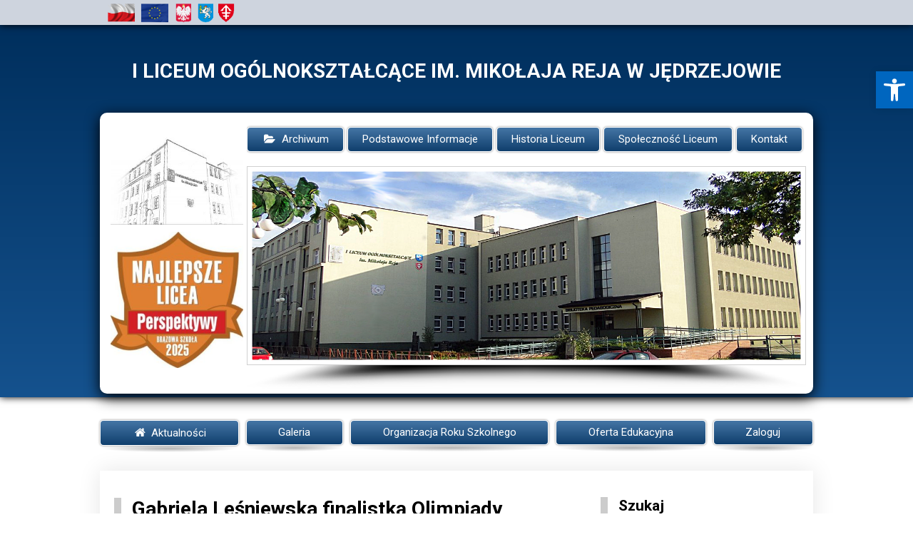

--- FILE ---
content_type: text/html; charset=UTF-8
request_url: http://liceumreja.pl/gabriela-lesniewska-finalistka-olimpiady-teologicznej/
body_size: 21930
content:
<!DOCTYPE html>
<html lang="pl">

 <head>
  <meta charset="UTF-8">
  <meta name="viewport" content="width=device-width, initial-scale=1.0">
  <meta name="author" content="ZetkeY">
  <meta name="Description" content="Oficjalna strona I Liceum Ogólnokształcącego im. Mikołaja Reja w Jędrzejowie">
  <meta name="Robots" content="INDEX, FOLLOW">
  <link rel="icon" href="data:,">
  
  <!-- load Styles  -->
  <link rel="stylesheet" href="http://liceumreja.pl/wp-content/themes/liceumreja2/fonts/fontello/css/fontello.css" type="text/css">
  <link rel="stylesheet" href="http://liceumreja.pl/wp-content/themes/liceumreja2/style.css">
  <!--  Fonts  -->
  <link href="https://fonts.googleapis.com/css?family=Roboto:400,400i,700,700i&amp;subset=latin-ext" rel="stylesheet"><link rel="stylesheet" type="text/css" href="//liceumreja.pl/wp-content/plugins/smart-slider-3/Public/SmartSlider3/Application/Frontend/Assets/dist/smartslider.min.css?ver=821e0c40" media="all">
<style type="text/css">.n2-ss-spinner-simple-white-container {
    position: absolute;
    top: 50%;
    left: 50%;
    margin: -20px;
    background: #fff;
    width: 20px;
    height: 20px;
    padding: 10px;
    border-radius: 50%;
    z-index: 1000;
}

.n2-ss-spinner-simple-white {
  outline: 1px solid RGBA(0,0,0,0);
  width:100%;
  height: 100%;
}

.n2-ss-spinner-simple-white:before {
    position: absolute;
    top: 50%;
    left: 50%;
    width: 20px;
    height: 20px;
    margin-top: -11px;
    margin-left: -11px;
}

.n2-ss-spinner-simple-white:not(:required):before {
    content: '';
    border-radius: 50%;
    border-top: 2px solid #333;
    border-right: 2px solid transparent;
    animation: n2SimpleWhite .6s linear infinite;
}
@keyframes n2SimpleWhite {
    to {transform: rotate(360deg);}
}</style>
  <!--[if lt IE 9]>
	<script src="js/html5shiv.js"></script>
  <![endif]-->
  <style>
    /*! normalize.css v7.0.0 | MIT License | github.com/necolas/normalize.css */
    html {line-height: 1.15; /* 1 */-ms-text-size-adjust: 100%; /* 2 */-webkit-text-size-adjust: 100%; /* 2 */}
    body { margin: 0;}
    article,aside,footer,header,nav,section {display: block;}
    h1 {font-size: 2em;margin: 0.67em 0;}
    figcaption,figure,main {display: block;}
    figure {margin: 1em 40px;}
    hr {box-sizing: content-box;height: 0;overflow: visible; }
    pre {font-family: monospace, monospace; /* 1 */font-size: 1em; }
    a {background-color: transparent; -webkit-text-decoration-skip: objects;}
    abbr[title] {border-bottom: none; text-decoration: underline; text-decoration: underline dotted;}
    b,strong {font-weight: inherit;}
    b,strong {font-weight: bolder;}
    code,kbd,samp {font-family: monospace, monospace; /* 1 */font-size: 1em; /* 2 */}
    dfn {font-style: italic;}
    mark {background-color: #ff0;color: #000;}
    small {font-size: 80%;}
    sub,sup {font-size: 75%;line-height: 0;position: relative;vertical-align: baseline;}
    sub {bottom: -0.25em;}
    sup {top: -0.5em;}
    audio,video {display: inline-block;}
    audio:not([controls]) {display: none;height: 0;}
    img {border-style: none;}
    svg:not(:root) {overflow: hidden;}
    button,input,optgroup,select,textarea {font-family: sans-serif; font-size: 100%;line-height: 1.15;margin: 0;}
    button,input {overflow: visible;}
    button,select {text-transform: none;}
    button,html [type="button"], [type="reset"],[type="submit"] {-webkit-appearance: button; /* 2 */}
    button::-moz-focus-inner,[type="button"]::-moz-focus-inner,[type="reset"]::-moz-focus-inner,[type="submit"]::-moz-focus-inner {border-style: none;padding: 0;}
    button:-moz-focusring,[type="button"]:-moz-focusring,[type="reset"]:-moz-focusring,[type="submit"]:-moz-focusring {outline: 1px dotted ButtonText;}
    fieldset {padding: 0.35em 0.75em 0.625em;}
    legend {box-sizing: border-box; /* 1 */color: inherit; /* 2 */display: table; /* 1 */max-width: 100%; /* 1 */padding: 0; /* 3 */white-space: normal; /* 1 */}
    progress {display: inline-block; /* 1 */vertical-align: baseline; /* 2 */}
    textarea {overflow: auto;}
    [type="checkbox"],[type="radio"] {box-sizing: border-box; /* 1 */padding: 0; /* 2 */}
    [type="number"]::-webkit-inner-spin-button,[type="number"]::-webkit-outer-spin-button {height: auto;}
    [type="search"] {-webkit-appearance: textfield;outline-offset: -2px; /* 2 */}
    [type="search"]::-webkit-search-cancel-button,[type="search"]::-webkit-search-decoration {-webkit-appearance: none;}
    ::-webkit-file-upload-button {-webkit-appearance: button; /* 1 */font: inherit; /* 2 */}
    details,menu {display: block;}
    summary {display: list-item;}
    canvas {display: inline-block;}
    template {display: none;}
    [hidden] {display: none;}


    /**************/
    /*  GLOBAL  **/
    /************/
    *, *:before, *:after {box-sizing: border-box;}
    body {font-family: 'Roboto', sans-serif; font-weight: normal; margin: 0; padding: 0; background-color: white; font-size: 14px;}
    header, nav, main, aside, footer, article, section {display: block;}
    a {text-decoration: none; color: black; }
    /*  PRELOADER  */
    @keyframes lds-double-ring {0% {-webkit-transform: rotate(0);transform: rotate(0);}100% {-webkit-transform: rotate(360deg);transform: rotate(360deg);}}
    @-webkit-keyframes lds-double-ring {0% {-webkit-transform: rotate(0);transform: rotate(0);}100% {-webkit-transform: rotate(360deg);transform: rotate(360deg);}}
    @keyframes lds-double-ring_reverse {0% {-webkit-transform: rotate(0);transform: rotate(0);}100% {-webkit-transform: rotate(-360deg);transform: rotate(-360deg);}}
    @-webkit-keyframes lds-double-ring_reverse {0% {-webkit-transform: rotate(0);transform: rotate(0);}100% {-webkit-transform: rotate(-360deg);transform: rotate(-360deg);}}
    .preloader {position: fixed; width: 100%; height: 100%; left: 0; top: 0;  background-color: white; z-index: 100;  flex-direction: column; text-align: center; align-items: center; justify-content: center;display: none;} 
    .lds-double-ring {position: relative; display: none;}
    .lds-double-ring div {position: absolute;width: 120px;height: 120px;top: 40px;left: 40px;border-radius: 50%;border: 14px solid #000;border-color: rgba(0%,31.76470588235294%,63.52941176470588%,0.61) transparent rgba(0%,31.76470588235294%,63.52941176470588%,0.61) transparent;-webkit-animation: lds-double-ring 0.9s linear infinite;animation: lds-double-ring 0.9s linear infinite;}
    .lds-double-ring div:nth-child(2) {width: 88px;height: 88px;top: 56px;left: 56px;border-color: transparent rgba(10.588235294117643%,45.882352941176435%,74.50980392156863%,0.275) transparentrgba(10.588235294117643%,45.882352941176435%,74.50980392156863%,0.275);-webkit-animation: lds-double-ring_reverse 0.9s linear infinite;animation: lds-double-ring_reverse 0.9s linear infinite;}
    .lds-double-ring {width: 200px !important;height: 200px !important;-webkit-transform: translate(-100px, -100px) scale(1) translate(100px, 100px);transform: translate(-100px, -100px) scale(1) translate(100px, 100px);}
    .js .lds-double-ring, .js .preloader {display: flex;}
    /*   CONTAINER FOR HEADER   */
    #header {background: linear-gradient(#002f5d, rgb(21, 82, 142)); text-align: center; color: white;}
    /*   FLAGS CONTAINER  */
    #header-flags { background-color: rgb(206, 212, 222);}
    #flags {display: flex;}
    #flags img {width: auto; height: 35px;}
    /*   HEADER CONTAINER   */
    #header-container {display: flex;}
    /*   CAP + LINK  */
    #header-text-logo {width: 100%;}
    .icon-graduation-cap {font-size: 60px;}
    #header-text-logo h3 {font-size: 18px; font-weight: normal;}
    .flipInY {} 
    .animated {}
    /*   SCHOOL NAME   */ 
    #header-text-desc {text-align: center;}
    #header-text-desc h1 {}
    #header-text-desc p {margin: 0;}
    .header-animation {}
    /*   BANNER CONTAINER    */
    #banner-container {display: flex; justify-content: center; background-color: #fff; color: black;}
    /* left banner container*/
    #banner-logo {display: flex; flex-direction: column; justify-content:center; align-content: center;width: 100%;}
    /*   LOGO CONTAINER   */
    #logo-container {padding: 5px;}
    /*  LOGO    */
    #logo-container img {width: 100%; height: auto; display: block;}
    #logo-container a {}
    .logo-text-overlay {}
    .logo-text {}
    .logo-text a {}
    /* SHIELD */
    #shield-container {}
    #shield-container img {width: 100%; height: auto; display: block;}
    /*  NAV BANNER INFO    */
    #banner-container-inside {}
    /*  NAV   */
    #banner-nav {display: flex; overflow: hidden;}
    #important-menu li:not(:first-child) .icon-folder-open {display: none;}
    #login {float: right;}
    #banner-nav ul {list-style-type: none; margin: 0;padding: 0;}
    #banner-nav li {}
    #banner-nav a {display: block;color: white;text-align: center; background: linear-gradient(rgba(21, 82, 142, 0.8), #0f3e6c);font-size: 15px;}
    .icon-folder-open {}
    .icon-user-o {}
    /*  BANNER IMAGE    */
    #slider {color: white; text-align: left; overflow: hidden; position: relative;}
    #slider img {height: auto; display: block;}
    .slider-text {position: absolute; bottom: 0; left: 0; right: 0; padding: 10px 10px; color: #fdfdfd; text-shadow: 2px 2px 4px rgba(0, 0, 0, 0.7); font-size: 16px;background: linear-gradient(rgba(21, 82, 142, 0.7), #0f3e6c);}
    .slider-text h4 {margin: 0;}
    .slider-text a {font-weight: bold;color: #c60000; padding: 0 5px; font-size: 15px;}
    /* IMPORTANT INFO */
    #important-info {width: 1000px; margin: 20px auto;display: flex; justify-content: center; align-items: center;background: linear-gradient(to left, rgba(21, 82, 142, 0.8), #0f3e6c);color: white;border-radius: 5px;}
    #important-info .text-header {width: 20%; padding: 10px; text-align: center;}
    #important-info .textwidget {width: 80%;}
    #important-info p {text-align: justify; padding-right: 20px;}
    /* MAIN NAV*/
    #main-nav-container {}
    #main-nav-box {overflow: hidden; }
    #main-nav-box ul {display: flex;list-style-type: none; margin: 0;padding: 0;}
    #main-nav-box li:not(:first-child) .icon-home {display: none;}
    #main-nav-box a {display: block;color: white;text-align: center;background: linear-gradient(rgba(21, 82, 142, 0.8), #0f3e6c);font-size: 15px;}
    /* MAIN CONTENT*/
    #main-content-box {overflow: hidden; display: flex; padding: 10px 10px 20px 10px;}
    #content-art-box {}
    .main-art-content {text-align: justify;word-wrap: break-word;overflow: hidden;}
    .main-art-content header h1 {text-align: left; padding-left: 15px;border-left: solid 10px rgba(0, 0, 0, 0.2);}
    .main-art-content a {font-weight: bold}
    .main-art-content a > img {padding: 5px; border: 1px solid rgba(0, 0, 0, 0.2); opacity: 0.9; display: block !important;}
    .main-art-content a > img:hover {opacity: 1;}
    .alignleft {float: left; margin-right: 10px !important; margin-bottom: 0 !important; }
    .alignright {float: right; margin-left: 10px !important; margin-bottom: 0 !important; }
    .aligncenter {display: block !important; margin: 0 auto !important;}
    #main-content-box .gallery {display: flex;flex-wrap: wrap;}
    #main-content-box .gallery dl {padding: 5px;}
    #main-content-box .gallery a > img {width: 100%; height: auto; border: 1px solid rgba(0, 0, 0, 0.2); padding: 5px;}
    #main-content-box .attachment img {width: 100%; height: auto;}
    /* PAGINATION */
    .pagination {display: flex; flex-direction: row; margin: 0 auto;}
    .pagination a, .dots, .current {display: block;padding: 8px 16px;}
    .pagination a {color: black;text-decoration: none;transition: background-color .2s;}
    .current {background-color: #5BB83B;color: white;}
    .pagination a.current {background-color: #5BB83B;color: white;}
    .pagination a:hover:not(.active) {background-color: #ddd;}
    /*  ASIDE  */
    #aside-content-box {}
    #aside-content-box div {padding-bottom: 10px;}
    #aside-content-box h2 {padding-left: 15px;border-left: solid 10px rgba(0, 0, 0, 0.2);}
    #aside-content-box img {display: block;}
    /* ASIDE GALLERY */
    #aside-content-box .gallery {display: flex;flex-wrap: wrap;}
    #aside-content-box .gallery dl {padding: 5px;}
    #aside-content-box .gallery a > img {width: 100%; height: auto; border: 1px solid rgba(0, 0, 0, 0.2); padding: 5px;}
    .gallery-item {margin: 0 !important;}
    /* CALENDAR */
    #calendar_wrap table {text-align: center;}
    #calendar_wrap caption {background: linear-gradient(rgba(21, 82, 142, 0.8), #0f3e6c); padding: 20px; border-radius: 5px 5px 0 0 ; color: white; font-size: 20px; font-weight: bold;}
    #wp-calendar thead {background-color: #ddd;}
    #wp-calendar tr th {padding: 5px 0;}
    #wp-calendar tbody {background-color: #eee;}
    #wp-calendar tr td {padding: 5px 0;}
    #wp-calendar tbody a {color: #185b9d; font-weight: bold;}
    #wp-calendar tfoot {background-color: #ddd;}
    #wp-calendar tr td {padding: 5px 0;}
    #wp-calendar #today {background-color: rgba(24, 91, 157, 0.8);color: white;}
    #today a {color: white;}
    #prev, #next {font-weight: bold;}

    /* ASIDE SEARCH */
    #searchform div {padding: 0; margin: 0; border: 2px solid white;border-radius: 3px;box-shadow: 0 0 2px black;background-color: white;}
    #searchform input[type=text] {width: 100%; border: none;padding: 6px 30px 6px 30px;font-size: 15px;background-color: white;background-image: url("http://liceumreja.pl/wp-content/themes/liceumreja2/img/searchicon.png");background-position: 5px 5px;background-repeat: no-repeat;}
    #searchform label {display: none;}
    #searchsubmit {display: none;}

    /* ASIDE CERT */
    .star {text-align: center;font-size: 20px;color: yellow; margin-bottom: 20px;}
    .icon-star {}
    #aside-content-box img {display: inline-block; flex-direction: row; border: 1px solid rgba(0, 0, 0, 0.1); height: auto; padding: 5px; border-radius: 5px; }
    /* PARTNER */
    #partner-box {display: flex; padding: 10px 10px 20px 10px; background-color:white;overflow: hidden;}
    #partner-box h3 {display: none;}
    #coop-header {overflow: hidden;}
    #coop-header h4 {}
    #coop-header img {opacity: 0.8;}
    .coop-desc{display: flex;}
    .coop-desc .custom-html-widget {}
    .coop-desc .custom-html-widget h3 {padding: 5px 5px;}
    .coop-desc .custom-html-widget img{width: 75%;height: auto;padding: 10px;margin: 25px auto;display: block;}
    .card-container {text-align: center;}
    .card-container ul {list-style-type: none; margin: 0;padding: 0;}
    .card-container li {margin: 0; padding: 0;}
    .card-container a {display: block;color: white;text-align: center;background: linear-gradient(rgba(21, 82, 142, 0.5), rgba(9, 71, 132, 0.92));font-size: 15px;border: 1px solid white;}
    /* SOCIAL  */
    #socials-box{background-color: white;overflow: hidden; display: flex;}
    #socials {overflow: hidden; display: flex;}
    #socials h3 {}
    #socials div {display: flex;}
    #socials a {}
    .fb {border-radius: 10px; background-color: #4668b3;color: white;}
    .yt {border-radius: 10px; background-color: #d94348; color: white;}
    .icon-facebook {}
    .icon-youtube-squared {}
    #foto-links {overflow: hidden;}
    #foto-links h2 {}
    #foto-links a {}
    #foto-links img {}
    #foto-links figure > h4 {display: none;}
    #foto-links figure {margin: 0;}
    /* FOOTER */
    #main-footer-box {background: linear-gradient(rgba(24, 91, 157, 0.9), #073869);color: white;text-align: center;overflow: hidden;}
    #main-footer-container{display: flex; text-align: justify;overflow: hidden;background: linear-gradient(rgba(255, 255, 255, 0.2), rgb(47, 99, 150));}
    #main-footer-left {}
    #main-footer-left h2 {margin: 0;}
    #main-footer-left a {color: #ffffff; font-weight: bold;}
    #main-footer-right {}
    #main-footer-right h2 {margin: 0;}
    #main-footer-right ul {color: white;}
    #main-footer-right li {}
    #main-footer-right a {color: white}
    #author {background-color: #04213e;padding: 10px;}
    /* END GLOBAL */

    /*********************************/
    /* PC SETTINGS MORE THAN 1000px */
    /*******************************/
    @media (min-width:1000px) 
    {
      #flags {width: 1000px;}
      /*   HEADER CONTAINER   */
      #header-container {width: 1000px;margin: 0 auto; }
      /*  BANNER CONTAINER    */
      #banner-container {width: 1000px; border-radius: 10px;} 
      .wstega {height: 150px; position: absolute; left: -7px; top: -7px;z-index: 1;}
      /* BANNER  NAV */
      #important-menu {width: 800px;}
      #login {width: 200px;}
      /* IMPORTANT INFO */
      #important-info {width: 1000px; border: 1px solid white; box-shadow: 0 0 5px rgba(0, 0, 0, 0.5);}
      #important-info .text-header {width: 20%;}
      #important-info .textwidget {width: 80%;}
      /* MAIN NAV*/
      #main-nav-box {max-width: 1010px;}
      /* MAIN CONTENT*/
      #main-content-box {width: 1000px;}
      #content-art-box {width: 700px;}
      /*  ASIDE  */
      #aside-content-box {width: 300px;}
      /* PARTNER */
      #partner-box{width: 1000px;}
      #coop-header {width: 250px;}
      .coop-desc{width: 750px;}
      /* SOCIAL  */
      #socials-box{width: 1000px;}
      #socials {width: 250px;}
      #foto-links {width: 750px;}
      /* FOOTER */
      #main-footer-container {width: 1000px;}
      #main-footer-left {width: 700px;}
      #main-footer-right {width: 300px;}
    } /* END PC SETTINGS MORE THAN 1000px */

    /*************************************/
    /* SMALL PC SETTINGS 769px - 1000px */
    /***********************************/
    @media (min-width:769px) and (max-width:1000px) 
    {
      #flags {width: 100%;}
      /*   HEADER CONTAINER   */
      #header-container {width: 100%;}
      #banner-container {width: 100%;}
      .wstega {display: none;}
      #important-menu {width: 80%;}
      #login {width: 20%;}
      /* IMPORTANT INFO */
      #important-info {width: 100%;}
      #important-info .text-header {width: 20%;}
      #important-info .textwidget {width: 80%;}
      /* MAIN NAV*/
      #main-nav-box {width: 100%;}
      /* MAIN CONTENT*/
      #main-content-box {width: 100%;}
      #content-art-box {width: 70%;}
      /*  ASIDE  */
      #aside-content-box {width: 30%;}
      /* PARTNER */
      #partner-box{width: 100%;}
      #coop-header {width: 25%;}
      .coop-desc{width: 75%;}
      /* SOCIAL  */
      #socials-box{width: 100%;}
      #socials {width: 25%;}
      #foto-links {width: 75%;}
      /* FOOTER */
      #main-footer-container {width: 100%;}
      #main-footer-left {width: 70%;}
      #main-footer-right {width: 30%;}
    } /* END SMALL PC SETTINGS 769px - 1000px */

    /***************************************************/
    /* PC COMMON SETTINGS MORE THAN 769px TO INFINITY */
    /*************************************************/
    @media (min-width:769px) 
    {
      /*   CONTAINER FOR HEADER   */
      #header {box-shadow: 0 0 10px #000000;}
      /*   FLAGS CONTAINER  */
      #header-flags {width: 100%; box-shadow: 0 0 10px black;}
      #flags {margin: 0 auto;}
      /*   HEADER CONTAINER   */
      #header-container {padding: 30px 0 23px 0; align-items: center;}
      /*  CAP + licumreja.pl  */
      #header-text-logo {width: 20%;}
      #header-text-logo h3 {margin: 0;}
      /*   SCHOOL NAME   */ 
      #header-text-desc {width: 100%;}
      #header-text-desc h1 {font-size: 28;}
      #header-text-desc p {font-size: 15px;}
      #header-text-desc * {text-align: center;}
      /*  BANNER CONTAINER    */
      #banner-container {margin: 0 auto;padding: 5px 10px; position: relative;}
      #banner-logo {width: 20%;}
      /*   LOGO CONTAINER   */
      /*  LOGO    */
      #logo-container {width: 100%; margin: 0 auto;}
      #logo-container img {width: 100%;}
      #logo-container a {}
      /*  SHIELD  */
      #shield-container {width: 120px;margin: 20px auto;}
      #shield-container img {width: 100%;}
      /*  NAV BANNER INFO    */
      #banner-container-inside {width: 80%}
      /*  NAV    */
      #banner-nav {width: 100%; padding: 15px 0;}
      #important-menu {}
      #login {}
      #important-menu ul {display: flex; flex-wrap: wrap; justify-content:space-between; align-items:center;}
      #important-menu li {flex-grow:1;margin-right: 5px; margin-bottom: 5px;}
      #banner-nav a {padding: 8px 15px; border-radius: 5px;border: 1px solid white;box-shadow: 0 0 3px rgba(0, 0, 0, 0.5);}
      /*   INFO   */
      /*  SLIDER    */
      #slider {}
      #slider img {width: 100%;}
      .slider-text {bottom: 8px; left: 8px; right: 8px; padding: 15px 15px;}
      /* MAIN NAV*/
      #main-nav-container {width: 100%;}
      #main-nav-box {margin: 20px auto;}
      #main-nav-box ul {align-items:center; flex-wrap: wrap; justify-content:space-between; margin-top: 12px;}
      #main-nav-box li {flex-grow:1; margin: 0 5px;}
      #main-nav-box a {padding: 8px 15px; border-radius: 5px;border: 1px solid white;box-shadow: 0 0 3px rgba(0, 0, 0, 0.5);}
      /* MAIN CONTENT*/
      #main-content-box {margin: 0 auto 20px auto;padding: 20px; box-shadow: 0 0 30px rgba(0, 0, 0, 0.1);overflow: hidden;}
      #content-art-box { padding-right: 10px;}
      .main-art-content {width: 100%;}
      .main-art-content img {display: inline-block; margin:0;}
      /*  ASIDE  */
      #aside-content-box {padding-left: 10px;}
      .search input[type=text] {width: 100%;}
      #aside-content-box img {width: 49.1%; padding: 5px;}
      #aside-content-box .gallery a > img {opacity: 0.8;}
      #aside-content-box .gallery a > img:hover {opacity: 1;}
      /*  CALENDAR */
      #calendar_wrap table {width: 100%; margin: 0 auto;}
      /* PARTNER */
      #partner-box{margin: 20px auto; padding: 10px; box-shadow: 0 0 30px rgba(0, 0, 0, 0.1);background-color:white;overflow: hidden; align-items: center;}
      #coop-header {padding-bottom: 30px;}
      #coop-header h2 {text-align: center;padding: 0 15px;}
      #coop-header img{width: 40%; display: block; margin: 0 auto;}
      .coop-desc{flex-wrap: wrap; align-items: center;justify-content:space-around;}
      .coop-desc .custom-html-widget {width: 23%;border: 1px solid rgba(0, 0, 0, 0.3);margin: 5px;}
      .coop-desc .custom-html-widget img{width: 60%;padding: 10px;margin: 15px auto;}
      .card-container li {margin: 5px 5px 10px 5px;}
      .card-container a {padding: 5px 15px; border-radius: 5px;}
      /* SOCIAL  */
      #socials-box{padding: 10px; margin: 20px auto; box-shadow: 0 0 30px rgba(0, 0, 0, 0.1);}
      #socials {padding: 10px; flex-direction: column; align-items: center;}
      .fb {padding: 20px 15px; margin: 10px;}
      .yt {padding: 20px 15px; margin: 10px;}
      .icon-facebook {font-size: 30px;}
      .icon-youtube-squared {font-size: 30px;}
      #foto-links {padding: 10px;}
      #foto-links div {display: flex; flex-direction: row; flex-wrap: wrap;}
      #foto-links figure > a > img {display: block; margin: 10px; width: auto !important;height: 60px !important;}
      /* FOOTER */
      #main-footer-box {width: 100%;}
      #main-footer-container {margin: 10px auto;padding: 10px;border-radius: 5px;}
      #main-footer-left {padding: 10px;}
      #main-footer-right {padding: 10px;}
    } /* END PC COMMON SETTINGS MORE THAN 769px TO INFINITY */

    /***************************/
    /* TABLETS 426px - 769px **/
    /*************************/
    @media (min-width:426px) and (max-width:769px) 
    {
      /*   CONTAINER FOR HEADER   */
      #header {width: 100%;}
      /*   FLAGS CONTAINER  */
      #header-flags {width: 100%; }
      #flags {width: 100%;}
      #flags img {}
      /*   HEADER CONTAINER   */
      #header-container {width: 100%; padding: 10px;}
      /*  CAP + licumreja.pl  */
      #header-text-logo {width: 30%;}
      #header-text-logo h3 {margin: 0;}
      /*   SCHOOL NAME   */ 
      #header-text-desc {width: 100%;padding-left: 10px;}
      #header-text-desc * {text-align: center;}
      /*  BANNER CONTAINER    */
      #banner-container {width: 100%; padding: 10px;}
      .wstega {display: none;}
      #banner-logo {width: 30%;}
      /*   LOGO CONTAINER   */
      /*  LOGO    */
      #logo-container {width: 100%; margin: 20px auto;}
      #logo-container img {width: 100%;}
      #logo-container a {}
      /*  SHIELD  */
      #shield-container {max-width: 120px;margin: 20px auto;}
      #shield-container img {width: 100%;}
      /*  NAV BANNER INFO    */
      #banner-container-inside {width: 70%; padding-left: 5px;}
      /*  NAV    */
      #banner-nav {width: 100%; padding: 5px 0;}
      #important-menu {width: 50%; padding-right: 2.5px;}
      #login {width: 50%; padding-left: 2.5px;}
      #important-menu ul {width: 100%; display: flex; flex-direction: column; flex-wrap: wrap; align-items: center; justify-content: space-between}
      #important-menu li {width: 100%;margin-bottom: 5px;} 
      #banner-nav a {padding: 10px 15px; border-radius: 5px;border: 1px solid white;box-shadow: 0 0 2px rgba(0, 0, 0, 0.5);}
      /*  BANNER IMAGE    */
      #slider img {width: 100%;}
      .slider-text {width: 100%;}
      /* IMPORTANT INFO */
      #important-info {width: 100%; flex-direction: column;}
      #important-info .text-header {width: 100%;}
      #important-info .textwidget {width: 100%;}
      /* MAIN NAV*/
      #main-nav-container {width: 100%;}
      #main-nav-box {width: 100%; padding: 0 10px}
      #main-nav-box ul {align-items:center; flex-wrap: wrap; justify-content: space-between;}
      #main-nav-box li {width: 33%; margin: 2px 0;}
      #main-nav-box a {padding: 10px 15px;border: 1px solid white; border-radius: 5px;box-shadow: 0 0 2px rgba(0, 0, 0, 0.5);}
      /* MAIN CONTENT*/
      #main-content-box {width: 100%; flex-direction: column;}
      #content-art-box {width: 100%;}
      .main-art-content {width: 100%;}
      .main-art-content img {display: inline-block; margin:0;}
      /*  ASIDE  */
      #aside-content-box {width: 100%;}
      .search input[type=text] {width: 100%;}
      #aside-content-box img {width: 24.5%; padding: 5px;}
      /*  CALENDAR */
      #calendar_wrap table {width: 60%; margin: 0 auto;}
      /* PARTNER */
      #partner-box{width: 100%; flex-direction: column;}
      #coop-header {width: 100%; padding-bottom: 30px;}
      #coop-header h2 {width: 100%; text-align: center;padding: 0 15px;}
      #coop-header img{width: 20%; display: block; margin: 0 auto;}
      .coop-desc{width: 100%; flex-direction: row; flex-wrap: wrap; align-items: center;justify-content:space-around;}
      .coop-desc .custom-html-widget {width: 48%;border: 1px solid rgba(0, 0, 0, 0.3);margin: 5px;}
      .coop-desc .custom-html-widget img{width: 50%;padding: 10px;margin: 25px auto;}
      .card-container a {padding: 10px 15px;}
      /* SOCIAL  */
      #socials-box{width: 100%;flex-direction: column; align-items: center;justify-content: center; text-align: center;}
      #socials {width: 100%;padding: 20px; flex-direction: column; align-items: center;justify-content: center;}
      .fb {padding: 30px 25px; margin: 10px;}
      .yt {padding: 30px 25px; margin: 10px;}
      .icon-facebook {font-size: 40px;}
      .icon-youtube-squared {font-size: 40px;}
      #foto-links {width: 100%;}
      #foto-links img {display: block; margin: 20px auto;width: 50%;}
      /* FOOTER */
      #main-footer-box {width: 100%;}
      #main-footer-container {width: 100%; padding: 10px;flex-direction: column;}
      #main-footer-left {width: 100%;}
      #main-footer-right {width: 100%;}
    } 

    @media (min-width:621px) and (max-width:769px) {#main-nav-container {margin: 10px 0;}}

    @media (min-width:426px) and (max-width:621px)
    {
      #banner-nav {width: 100%; flex-direction: column; justify-content: center; align-items: center;}
      #banner-nav ul {width: 100%;}
      #banner-nav li {width: 100%; margin-bottom: 5px;} 
      #important-menu {width: 100%;padding: 0;}
      #login {width: 100%; padding: 0;}
      #main-nav-box {width: 100%;}
      #main-nav-box ul {align-items:center; flex-wrap: wrap; justify-content: space-between}
      #main-nav-box li {width: 49.5%; margin: 2px 0;}
      .main-art-content img {}
      #aside-content-box img {width: 32.7%;}
      #main-footer-box {width: 100%;}
      #main-footer-container {width: 100%; padding: 10px;flex-direction: column;}
      #main-footer-left {width: 100%;}
      #main-footer-right {width: 100%;}
    }

    /**********************************/
    /* SMARTPHONE - LESS THAN 426px **/
    /********************************/
    @media (max-width:426px) 
    {
      /*   CONTAINER FOR HEADER   */
      #header {width: 100%;}
      /*   FLAGS CONTAINER  */
      #header-flags {width: 100%; }
      #flags {width: 100%; align-items: center; justify-content: space-around;}
      #flags img {}
      /*   HEADER CONTAINER   */
      #header-container {width: 100%; flex-direction: column;}
      /*  CAP + licumreja.pl  */
      #header-text-logo {width: 100%;}
      #header-text-logo h3 {margin: 0;}
      /*   SCHOOL NAME   */ 
      #header-text-desc {width: 100%;}
      #header-text-desc p {margin-bottom: 10px;}
      #header-text-desc > * > * {text-align: center;}
      /*  BANNER CONTAINER    */
      #banner-container {width: 100%; flex-direction: column; align-items: center; justify-content: center;}
      .wstega {display: none;}
      #banner-logo {width: 100%; padding: 5px;}
      /*   LOGO CONTAINER   */
      #logo-container {width: 100%; margin: 0 auto;}
      /*  LOGO    */
      #logo-container img {width: 100%; margin: 0 auto;}
      #logo-container a {}
      /*  NAV BANNER INFO    */
      #banner-container-inside {width: 100%;}
      /*  NAV    */
      #banner-nav {width: 100%;flex-direction: column;}
      #important-menu {width: 100%;}
      #login {width: 100%;}
      #banner-nav ul {width: 100%;}
      #banner-nav li {margin-top: 2px;}
      #banner-nav a {padding: 10px 15px;}

      /*  BANNER IMAGE    */
      #slider img {width: 100%;}
      .slider-text {width: 100%;}
      /* IMPORTANT INFO */
      #important-info {width: 100%; flex-direction: column;}
      #important-info .text-header {width: 100%;}
      #important-info .textwidget {width: 100%;}
      /*  SHIELD  */
      #shield-container {width: 100%;margin: 20px auto;}
      #shield-container img {width: 100%;}
      /* MAIN NAV*/
      #main-nav-container {width: 100%;}
      #main-nav-box {width: 100%;}
      #main-nav-box ul {flex-direction: column;}
      #main-nav-box li {margin-top: 2px;}
      #main-nav-box a {padding: 10px 15px;}
      /* MAIN CONTENT*/
      #main-content-box {width: 100%; flex-direction: column;}
      #content-art-box {width: 100%;}
      .main-art-content {width: 100%;}
      .main-art-content img {}
      /*  ASIDE  */
      #aside-content-box {width: 100%;}
      .search input[type=text] {width: 100%;}
      #aside-content-box img {width: 49.4%; padding: 15px;}
      /*  CALENDAR */
     #calendar_wrap table {width: 100%;}
      /* PARTNER */
      #partner-box{width: 100%; flex-direction: column;}
      #coop-header {width: 100%; padding-bottom: 30px;}
      #coop-header h2 {width: 100%; text-align: center;padding: 0 15px;}
      #coop-header img{width: 30%; display: block; margin: 0 auto;}
      .coop-desc{width: 100%; flex-direction: column; align-items: center;justify-content:space-around;}
      .coop-desc .custom-html-widget {width: 80%;border: 1px solid rgba(0, 0, 0, 0.3);margin: 10px;}
      .coop-desc .custom-html-widget h3 {padding: 0 20px;}
      .coop-desc .custom-html-widget img{width: 70%;padding: 10px;margin: 25px auto;}
      .card-container a {padding: 10px 15px;}
      /* SOCIAL  */
      #socials-box{width: 100%;flex-direction: column; align-items: center;justify-content: center; text-align: center;}
      #socials {width: 100%;padding: 20px; flex-direction: column; align-items: center;justify-content: center;}
      .fb {padding: 30px 25px; margin: 10px;}
      .yt {padding: 30px 25px; margin: 10px;}
      .icon-facebook {font-size: 40px;}
      .icon-youtube-squared {font-size: 40px;}
      #foto-links {width: 100%;}
      #foto-links img {display: block; margin: 20px auto;width: 70%; height: auto;}
      /* FOOTER */
      #main-footer-box {width: 100%;}
      #main-footer-container {width: 100%; padding: 10px;flex-direction: column;}
      #main-footer-left {width: 100%;}
      #main-footer-right {width: 100%;}
    }
  </style>
  <!-- Global site tag (gtag.js) - Google Analytics -->
  <script async src="https://www.googletagmanager.com/gtag/js?id=UA-114128332-1"></script>
  <script>
    window.dataLayer = window.dataLayer || [];
    function gtag(){dataLayer.push(arguments);}
    gtag('js', new Date());

    gtag('config', 'UA-114128332-1');
  </script>

  
<!-- This site is optimized with the Yoast SEO plugin v13.2 - https://yoast.com/wordpress/plugins/seo/ -->
<title>Gabriela Leśniewska finalistką Olimpiady Teologicznej - I LICEUM OGÓLNOKSZTAŁCĄCE IM. MIKOŁAJA REJA W JĘDRZEJOWIE</title>
<meta name="robots" content="max-snippet:-1, max-image-preview:large, max-video-preview:-1"/>
<link rel="canonical" href="https://liceumreja.pl/gabriela-lesniewska-finalistka-olimpiady-teologicznej/" />
<meta property="og:locale" content="pl_PL" />
<meta property="og:type" content="article" />
<meta property="og:title" content="Gabriela Leśniewska finalistką Olimpiady Teologicznej - I LICEUM OGÓLNOKSZTAŁCĄCE IM. MIKOŁAJA REJA W JĘDRZEJOWIE" />
<meta property="og:url" content="https://liceumreja.pl/gabriela-lesniewska-finalistka-olimpiady-teologicznej/" />
<meta property="og:site_name" content="I LICEUM OGÓLNOKSZTAŁCĄCE IM. MIKOŁAJA REJA W JĘDRZEJOWIE" />
<meta name="twitter:card" content="summary_large_image" />
<meta name="twitter:title" content="Gabriela Leśniewska finalistką Olimpiady Teologicznej - I LICEUM OGÓLNOKSZTAŁCĄCE IM. MIKOŁAJA REJA W JĘDRZEJOWIE" />
<meta name="twitter:image" content="https://liceumreja.pl/wp-content/uploads/2019/05/56386486_2257775401209393_7292546923179802624_n-150x150.jpg" />
<script type='application/ld+json' class='yoast-schema-graph yoast-schema-graph--main'>{"@context":"https://schema.org","@graph":[{"@type":"WebSite","@id":"https://liceumreja.pl/#website","url":"https://liceumreja.pl/","name":"I LICEUM OG\u00d3LNOKSZTA\u0141C\u0104CE IM. MIKO\u0141AJA REJA W J\u0118DRZEJOWIE","inLanguage":"pl-PL","description":"ul. 11 Listopada 37, 28-300 J\u0119drzej\u00f3w, tel. 41 38 623 87, www.liceumreja.pl, email. loreyjedrzejow@wp.pl","potentialAction":{"@type":"SearchAction","target":"https://liceumreja.pl/?s={search_term_string}","query-input":"required name=search_term_string"}},{"@type":"WebPage","@id":"https://liceumreja.pl/gabriela-lesniewska-finalistka-olimpiady-teologicznej/#webpage","url":"https://liceumreja.pl/gabriela-lesniewska-finalistka-olimpiady-teologicznej/","name":"Gabriela Le\u015bniewska finalistk\u0105 Olimpiady Teologicznej - I LICEUM OG\u00d3LNOKSZTA\u0141C\u0104CE IM. MIKO\u0141AJA REJA W J\u0118DRZEJOWIE","isPartOf":{"@id":"https://liceumreja.pl/#website"},"inLanguage":"pl-PL","datePublished":"2019-05-05T14:56:35+00:00","dateModified":"2019-05-05T14:56:35+00:00"}]}</script>
<!-- / Yoast SEO plugin. -->

<link rel='dns-prefetch' href='//s.w.org' />
		<script type="text/javascript">
			window._wpemojiSettings = {"baseUrl":"https:\/\/s.w.org\/images\/core\/emoji\/12.0.0-1\/72x72\/","ext":".png","svgUrl":"https:\/\/s.w.org\/images\/core\/emoji\/12.0.0-1\/svg\/","svgExt":".svg","source":{"concatemoji":"http:\/\/liceumreja.pl\/wp-includes\/js\/wp-emoji-release.min.js?ver=5.3.20"}};
			!function(e,a,t){var n,r,o,i=a.createElement("canvas"),p=i.getContext&&i.getContext("2d");function s(e,t){var a=String.fromCharCode;p.clearRect(0,0,i.width,i.height),p.fillText(a.apply(this,e),0,0);e=i.toDataURL();return p.clearRect(0,0,i.width,i.height),p.fillText(a.apply(this,t),0,0),e===i.toDataURL()}function c(e){var t=a.createElement("script");t.src=e,t.defer=t.type="text/javascript",a.getElementsByTagName("head")[0].appendChild(t)}for(o=Array("flag","emoji"),t.supports={everything:!0,everythingExceptFlag:!0},r=0;r<o.length;r++)t.supports[o[r]]=function(e){if(!p||!p.fillText)return!1;switch(p.textBaseline="top",p.font="600 32px Arial",e){case"flag":return s([127987,65039,8205,9895,65039],[127987,65039,8203,9895,65039])?!1:!s([55356,56826,55356,56819],[55356,56826,8203,55356,56819])&&!s([55356,57332,56128,56423,56128,56418,56128,56421,56128,56430,56128,56423,56128,56447],[55356,57332,8203,56128,56423,8203,56128,56418,8203,56128,56421,8203,56128,56430,8203,56128,56423,8203,56128,56447]);case"emoji":return!s([55357,56424,55356,57342,8205,55358,56605,8205,55357,56424,55356,57340],[55357,56424,55356,57342,8203,55358,56605,8203,55357,56424,55356,57340])}return!1}(o[r]),t.supports.everything=t.supports.everything&&t.supports[o[r]],"flag"!==o[r]&&(t.supports.everythingExceptFlag=t.supports.everythingExceptFlag&&t.supports[o[r]]);t.supports.everythingExceptFlag=t.supports.everythingExceptFlag&&!t.supports.flag,t.DOMReady=!1,t.readyCallback=function(){t.DOMReady=!0},t.supports.everything||(n=function(){t.readyCallback()},a.addEventListener?(a.addEventListener("DOMContentLoaded",n,!1),e.addEventListener("load",n,!1)):(e.attachEvent("onload",n),a.attachEvent("onreadystatechange",function(){"complete"===a.readyState&&t.readyCallback()})),(n=t.source||{}).concatemoji?c(n.concatemoji):n.wpemoji&&n.twemoji&&(c(n.twemoji),c(n.wpemoji)))}(window,document,window._wpemojiSettings);
		</script>
		<style type="text/css">
img.wp-smiley,
img.emoji {
	display: inline !important;
	border: none !important;
	box-shadow: none !important;
	height: 1em !important;
	width: 1em !important;
	margin: 0 .07em !important;
	vertical-align: -0.1em !important;
	background: none !important;
	padding: 0 !important;
}
</style>
	<link rel='stylesheet' id='wp-block-library-css'  href='http://liceumreja.pl/wp-includes/css/dist/block-library/style.min.css?ver=5.3.20' type='text/css' media='all' />
<link rel='stylesheet' id='responsive-lightbox-nivo-css'  href='http://liceumreja.pl/wp-content/plugins/responsive-lightbox/assets/nivo/nivo-lightbox.min.css?ver=2.3.2' type='text/css' media='all' />
<link rel='stylesheet' id='responsive-lightbox-nivo-default-css'  href='http://liceumreja.pl/wp-content/plugins/responsive-lightbox/assets/nivo/themes/default/default.css?ver=2.3.2' type='text/css' media='all' />
<link rel='stylesheet' id='pojo-a11y-css'  href='http://liceumreja.pl/wp-content/plugins/pojo-accessibility/assets/css/style.min.css?ver=1.0.0' type='text/css' media='all' />
<script type='text/javascript' src='http://liceumreja.pl/wp-includes/js/jquery/jquery.js?ver=1.12.4-wp'></script>
<script type='text/javascript' src='http://liceumreja.pl/wp-includes/js/jquery/jquery-migrate.min.js?ver=1.4.1'></script>
<script type='text/javascript' src='http://liceumreja.pl/wp-content/plugins/responsive-lightbox/assets/nivo/nivo-lightbox.min.js?ver=2.3.2'></script>
<script type='text/javascript' src='http://liceumreja.pl/wp-includes/js/underscore.min.js?ver=1.8.3'></script>
<script type='text/javascript' src='http://liceumreja.pl/wp-content/plugins/responsive-lightbox/assets/infinitescroll/infinite-scroll.pkgd.min.js?ver=5.3.20'></script>
<script type='text/javascript'>
/* <![CDATA[ */
var rlArgs = {"script":"nivo","selector":"lightbox","customEvents":"","activeGalleries":"1","effect":"fade","clickOverlayToClose":"1","keyboardNav":"1","errorMessage":"The requested content cannot be loaded. Please try again later.","woocommerce_gallery":"0","ajaxurl":"https:\/\/liceumreja.pl\/wp-admin\/admin-ajax.php","nonce":"54511e9f7f"};
/* ]]> */
</script>
<script type='text/javascript' src='http://liceumreja.pl/wp-content/plugins/responsive-lightbox/js/front.js?ver=2.3.2'></script>
<link rel='https://api.w.org/' href='https://liceumreja.pl/wp-json/' />
<link rel="EditURI" type="application/rsd+xml" title="RSD" href="https://liceumreja.pl/xmlrpc.php?rsd" />
<link rel="wlwmanifest" type="application/wlwmanifest+xml" href="http://liceumreja.pl/wp-includes/wlwmanifest.xml" /> 
<meta name="generator" content="WordPress 5.3.20" />
<link rel='shortlink' href='https://liceumreja.pl/?p=1870' />
<link rel="alternate" type="application/json+oembed" href="https://liceumreja.pl/wp-json/oembed/1.0/embed?url=https%3A%2F%2Fliceumreja.pl%2Fgabriela-lesniewska-finalistka-olimpiady-teologicznej%2F" />
<link rel="alternate" type="text/xml+oembed" href="https://liceumreja.pl/wp-json/oembed/1.0/embed?url=https%3A%2F%2Fliceumreja.pl%2Fgabriela-lesniewska-finalistka-olimpiady-teologicznej%2F&#038;format=xml" />
<style type="text/css">
#pojo-a11y-toolbar .pojo-a11y-toolbar-toggle a{ background-color: #0066bf;	color: #ffffff;}
#pojo-a11y-toolbar .pojo-a11y-toolbar-overlay, #pojo-a11y-toolbar .pojo-a11y-toolbar-overlay ul.pojo-a11y-toolbar-items.pojo-a11y-links{ border-color: #0066bf;}
body.pojo-a11y-focusable a:focus{ outline-style: solid !important;	outline-width: 1px !important;	outline-color: #ffffff !important;}
#pojo-a11y-toolbar{ top: 100px !important;}
#pojo-a11y-toolbar .pojo-a11y-toolbar-overlay{ background-color: #ffffff;}
#pojo-a11y-toolbar .pojo-a11y-toolbar-overlay ul.pojo-a11y-toolbar-items li.pojo-a11y-toolbar-item a, #pojo-a11y-toolbar .pojo-a11y-toolbar-overlay p.pojo-a11y-toolbar-title{ color: #333333;}
#pojo-a11y-toolbar .pojo-a11y-toolbar-overlay ul.pojo-a11y-toolbar-items li.pojo-a11y-toolbar-item a.active{ background-color: #0066bf;	color: #ffffff;}
@media (max-width: 767px) { #pojo-a11y-toolbar { top: 0px !important; } }</style><link rel="icon" href="https://liceumreja.pl/wp-content/uploads/2018/02/cropped-Mikołaj-Rej-1-32x32.jpg" sizes="32x32" />
<link rel="icon" href="https://liceumreja.pl/wp-content/uploads/2018/02/cropped-Mikołaj-Rej-1-192x192.jpg" sizes="192x192" />
<link rel="apple-touch-icon-precomposed" href="https://liceumreja.pl/wp-content/uploads/2018/02/cropped-Mikołaj-Rej-1-180x180.jpg" />
<meta name="msapplication-TileImage" content="https://liceumreja.pl/wp-content/uploads/2018/02/cropped-Mikołaj-Rej-1-270x270.jpg" />
<script>(function(){var N=this;N.N2_=N.N2_||{r:[],d:[]},N.N2R=N.N2R||function(){N.N2_.r.push(arguments)},N.N2D=N.N2D||function(){N.N2_.d.push(arguments)}}).call(window);window.nextend={jQueryFallback:'http://liceumreja.pl/wp-includes/js/jquery/jquery.js',localization:{},ready:function(cb){console.error('nextend.ready will be deprecated!');N2R('documentReady',function($){cb.call(window,$)})}};</script><script src="//liceumreja.pl/wp-content/plugins/smart-slider-3/Public/SmartSlider3/Application/Frontend/Assets/dist/n2.min.js?ver=821e0c40"></script>
<script src="//liceumreja.pl/wp-content/plugins/smart-slider-3/Public/SmartSlider3/Application/Frontend/Assets/dist/smartslider-frontend.min.js?ver=821e0c40"></script>
<script src="//liceumreja.pl/wp-content/plugins/smart-slider-3/Public/SmartSlider3/Slider/SliderType/Simple/Assets/dist/smartslider-simple-type-frontend.min.js?ver=821e0c40"></script>
<script>N2R('documentReady',function($){N2R(["documentReady","smartslider-frontend","smartslider-simple-type-frontend"],function(){new N2Classes.SmartSliderSimple('#n2-ss-4',{"admin":false,"callbacks":"","background.video.mobile":1,"alias":{"id":0,"smoothScroll":0,"slideSwitch":0,"scroll":1},"align":"center","isDelayed":0,"load":{"fade":1,"scroll":0},"playWhenVisible":1,"playWhenVisibleAt":0.5,"responsive":{"hideOn":{"desktopLandscape":false,"desktopPortrait":false,"tabletLandscape":false,"tabletPortrait":false,"mobileLandscape":false,"mobilePortrait":false},"onResizeEnabled":true,"type":"auto","downscale":1,"upscale":0,"minimumHeight":0,"maximumSlideWidth":{"desktopLandscape":800,"desktopPortrait":800,"tabletLandscape":800,"tabletPortrait":800,"mobileLandscape":800,"mobilePortrait":800},"forceFull":0,"forceFullOverflowX":"body","forceFullHorizontalSelector":"","constrainRatio":1,"sliderHeightBasedOn":"real","decreaseSliderHeight":0,"focusUser":1,"focusEdge":"auto","breakpoints":[{"device":"tabletPortrait","type":"max-screen-width","portraitWidth":1199,"landscapeWidth":1199},{"device":"mobilePortrait","type":"max-screen-width","portraitWidth":700,"landscapeWidth":900}],"enabledDevices":{"desktopLandscape":0,"desktopPortrait":1,"tabletLandscape":0,"tabletPortrait":1,"mobileLandscape":0,"mobilePortrait":1},"sizes":{"desktopPortrait":{"width":800,"height":285,"max":3000,"min":800},"tabletPortrait":{"width":701,"height":249,"max":1199,"min":701},"mobilePortrait":{"width":320,"height":114,"max":900,"min":320}},"normalizedDeviceModes":{"unknown":"desktopPortrait","desktopPortrait":"desktopPortrait","desktopLandscape":"desktopPortrait","tabletLandscape":"desktopPortrait","tabletPortrait":"tabletPortrait","mobileLandscape":"tabletPortrait","mobilePortrait":"mobilePortrait"},"overflowHiddenPage":0,"focus":{"offsetTop":"#wpadminbar","offsetBottom":""}},"controls":{"mousewheel":0,"touch":"horizontal","keyboard":1,"blockCarouselInteraction":1},"lazyLoad":0,"lazyLoadNeighbor":0,"blockrightclick":0,"maintainSession":0,"autoplay":{"enabled":1,"start":1,"duration":5000,"autoplayLoop":1,"allowReStart":0,"pause":{"click":1,"mouse":"0","mediaStarted":1},"resume":{"click":0,"mouse":0,"mediaEnded":1,"slidechanged":0},"interval":1,"intervalModifier":"loop","intervalSlide":"current"},"perspective":1500,"layerMode":{"playOnce":0,"playFirstLayer":1,"mode":"skippable","inAnimation":"mainInEnd"},"bgAnimationsColor":"RGBA(51,51,51,1)","bgAnimations":0,"mainanimation":{"type":"horizontal","duration":1200,"delay":0,"ease":"easeOutQuad","parallax":0,"shiftedBackgroundAnimation":0},"carousel":1,"dynamicHeight":0,"initCallbacks":function($){N2D("SmartSliderWidgetShadow","SmartSliderWidget",function(t,e){"use strict";function r(t){this.key="shadow",N2Classes.SmartSliderWidget.prototype.constructor.call(this,t)}return((r.prototype=Object.create(N2Classes.SmartSliderWidget.prototype)).constructor=r).prototype.onStart=function(){this.$widget=this.slider.sliderElement.find(".nextend-shadow")},r});new N2Classes.SmartSliderWidgetShadow(this)}})})});</script></head>
<body>

<!-- PRELOADER -->
 <script src="https://ajax.googleapis.com/ajax/libs/jquery/2.2.4/jquery.min.js"></script>
  <script>
    $('html').addClass('js');
  </script>
  <div class="preloader">
    <h2>I Liceum Ogólnokształcące im. Mikołaja Reja w Jędrzejowie</h2>
    <div class="lds-double-ring">
     <div></div><div></div>
    </div>
    <h2>Wczytuję...</h2>
  </div> <!-- END PRELOADER-->
  
  <!--  HEADER FLAGS  -->
  <section id="header-flags">
      <div id="flags">
        <img src="http://liceumreja.pl/wp-content/themes/liceumreja2/img/flagi.png" alt="flagi">
      </div>
    </section> <!--  HEADER FLAGS  -->
    
<!-- MAIN HEADER  -->
  <header id="header">
<!-- HEADER TITLE -->
    <section id="header-container">

<!-- HEADER TITLE CAP + SITE ADDRESS -->
<!-- HEADER TITLE SCHOOL NAME -->
      <div id="header-text-desc">
          <h1>I LICEUM OGÓLNOKSZTAŁCĄCE IM. MIKOŁAJA REJA W JĘDRZEJOWIE</h1>
          <!-- <p>ul. 11 Listopada 37, 28-300 Jędrzejów, tel. 41 38 623 87, www.liceumreja.pl, email. loreyjedrzejow@wp.pl</p> -->
      </div> <!-- HEADER TITLE SCHOOL NAME -->
    </section> <!-- HEADER TITLE -->
<!-- HEADER BANNER -->
    <section id="banner-container">
      <!--<img class="wstega" src="http://liceumreja.pl/wp-content/themes/liceumreja2/img/wstega.png" alt="">-->
      <div id="banner-logo">
<!-- LOGO -->
            <div id="logo-container"><img width="300" height="198" src="https://liceumreja.pl/wp-content/uploads/2018/02/szkoła-1-300x198.jpg" class="image wp-image-207  attachment-medium size-medium" alt="" style="max-width: 100%; height: auto;" srcset="https://liceumreja.pl/wp-content/uploads/2018/02/szkoła-1-300x198.jpg 300w, https://liceumreja.pl/wp-content/uploads/2018/02/szkoła-1-768x507.jpg 768w, https://liceumreja.pl/wp-content/uploads/2018/02/szkoła-1-1024x677.jpg 1024w, https://liceumreja.pl/wp-content/uploads/2018/02/szkoła-1.jpg 1350w" sizes="(max-width: 300px) 100vw, 300px" /></div><div id="logo-container"><img width="292" height="300" src="https://liceumreja.pl/wp-content/uploads/2025/01/502-4201-292x300.jpg" class="image wp-image-9077  attachment-medium size-medium" alt="" style="max-width: 100%; height: auto;" srcset="https://liceumreja.pl/wp-content/uploads/2025/01/502-4201-292x300.jpg 292w, https://liceumreja.pl/wp-content/uploads/2025/01/502-4201.jpg 400w" sizes="(max-width: 292px) 100vw, 292px" /></div>      <!-- LOGO -->
      </div>
      <div id="banner-container-inside">
        <!-- BANNER NAV-->
        <nav id="banner-nav">
          <div id="important-menu" class="menu-menu-glowne-container"><ul id="menu-menu-glowne" class="menu"><li id="menu-item-2821" class="menu-item menu-item-type-custom menu-item-object-custom menu-item-2821"><a href="https://liceumreja.pl/archiwum/"><i class="icon-folder-open"></i>Archiwum</a></li>
<li id="menu-item-910" class="menu-item menu-item-type-post_type menu-item-object-page menu-item-910"><a href="https://liceumreja.pl/dokumenty-szkolne/"><i class="icon-folder-open"></i>Podstawowe Informacje</a></li>
<li id="menu-item-901" class="menu-item menu-item-type-post_type menu-item-object-page menu-item-901"><a href="https://liceumreja.pl/historia-liceum/"><i class="icon-folder-open"></i>Historia Liceum</a></li>
<li id="menu-item-902" class="menu-item menu-item-type-post_type menu-item-object-page menu-item-902"><a href="https://liceumreja.pl/spolecznosc-liceum/"><i class="icon-folder-open"></i>Społeczność Liceum</a></li>
<li id="menu-item-3825" class="menu-item menu-item-type-post_type menu-item-object-page menu-item-3825"><a href="https://liceumreja.pl/kontakt/"><i class="icon-folder-open"></i>Kontakt</a></li>
</ul></div> 
        </nav> <!-- BANNER NAV-->
<!-- BANNER SLIDER -->
        <div id="slider">
                    <div class="n2-section-smartslider fitvidsignore " role="region" aria-label="Slajder"><style>div#n2-ss-4{width:800px;}div#n2-ss-4 .n2-ss-slider-1{position:relative;}div#n2-ss-4 .n2-ss-slider-background-video-container{position:absolute;left:0;top:0;width:100%;height:100%;overflow:hidden;}div#n2-ss-4 .n2-ss-slider-2{position:relative;overflow:hidden;padding:0px 0px 0px 0px;height:285px;border:0px solid RGBA(62,62,62,1);border-radius:0px;background-clip:padding-box;background-repeat:repeat;background-position:50% 50%;background-size:cover;background-attachment:scroll;z-index:1;}div#n2-ss-4 .n2-ss-slider-3{position:relative;width:100%;height:100%;overflow:hidden;outline:1px solid rgba(0,0,0,0);z-index:10;}div#n2-ss-4 .n2-ss-slide-backgrounds,div#n2-ss-4 .n2-ss-slider-3 > .n-particles-js-canvas-el,div#n2-ss-4 .n2-ss-slider-3 > .n2-ss-divider{position:absolute;left:0;top:0;width:100%;height:100%;}div#n2-ss-4 .n2-ss-slide-backgrounds{z-index:10;}div#n2-ss-4 .n2-ss-slider-3 > .n-particles-js-canvas-el{z-index:12;}div#n2-ss-4 .n2-ss-slide-backgrounds > *{overflow:hidden;}div#n2-ss-4 .n2-ss-slide{position:absolute;top:0;left:0;width:100%;height:100%;z-index:20;display:block;-webkit-backface-visibility:hidden;}div#n2-ss-4 .n2-ss-layers-container{position:relative;width:800px;height:285px;}div#n2-ss-4 .n2-ss-parallax-clip > .n2-ss-layers-container{position:absolute;right:0;}div#n2-ss-4 .n2-ss-slide{perspective:1500px;}div#n2-ss-4[data-ie] .n2-ss-slide{perspective:none;transform:perspective(1500px);}div#n2-ss-4 .n2-ss-slide-active{z-index:21;}div#n2-ss-4 .nextend-shadow{width:100%;z-index:0;}div#n2-ss-4 .nextend-shadow img{max-width:none;width:100%;}</style><div id="n2-ss-4-align" class="n2-ss-align" style="margin: 0 auto; max-width: 800px;"><div class="n2-padding"><div id="n2-ss-4" data-creator="Smart Slider 3" class="n2-ss-slider n2-ow n2-has-hover n2notransition  n2-ss-load-fade " style="font-size: 1rem;" data-fontsize="16">
        <div class="n2-ss-slider-1 n2_ss__touch_element n2-ow" style="">
            <div class="n2-ss-slider-2 n2-ow" style="">
                                                <div class="n2-ss-slider-3 n2-ow" style="">

                    <div class="n2-ss-slide-backgrounds"></div><div data-first="1" data-slide-duration="0" data-id="7" data-title="Image Slider 2" style="" class=" n2-ss-slide n2-ss-canvas n2-ow  n2-ss-slide-7"><div class="n2-ss-slide-background n2-ow" data-mode="stretch"><div data-hash="652dad1568efa380255840cc1fb2015e" data-desktop="//liceumreja.pl/wp-content/uploads/2018/02/szkola.png" class="n2-ss-slide-background-image" data-blur="0" data-alt="" data-title="" data-no-lazy="" style="background-image:url('//liceumreja.pl/wp-content/uploads/2018/02/szkola.png')"></div></div><div class="n2-ss-layers-container n2-ow"><div class="n2-ss-layer n2-ow" style="padding:0px 0px 0px 0px;" data-desktopportraitpadding="0|*|0|*|0|*|0" data-sstype="slide" data-csstextalign="center" data-pm="default"></div></div></div>                </div>
            </div>
            

        </div>
        <div data-position="below" class="n2-ss-widget n2-ss-widget-hide-mobileportrait nextend-shadow n2-ow" style="margin-top:0px;width:100%;"><img style="display: block; width:100%;max-width:none;" class="n2-ow nextend-shadow-image skip-lazy" data-skip-lazy="1" src="https://liceumreja.pl/wp-content/plugins/smart-slider-3/Public/SmartSlider3/Widget/Shadow/ShadowImage/Assets/shadow/dark.png" alt="Shadow"></div>
</div><div id="n2-ss-4-spinner" style="display: none;"><div><div class="n2-ss-spinner-simple-white-container"><div class="n2-ss-spinner-simple-white"></div></div></div></div></div></div><div class="n2_clear"></div><div id="n2-ss-4-placeholder" style="min-height:0px;position: relative;z-index:2;background-color:RGBA(0,0,0,0); background-color:RGBA(255,255,255,0);"><img style="width: 100%; max-width:800px; display: block;opacity:0;margin:0px;" class="n2-ow skip-lazy" data-skip-lazy="1" src="[data-uri]" alt="Slider"></div></div>                  </div> 
        <!-- BANNER SLIDER -->
      </div>
    </section>  <!-- HEADER BANNER -->
  </header> 
  <!-- MAIN HEADER  -->
  
  <!-- IMPORTANT INFO -->
   <!-- IMPORTANT INFO -->

 <!-- MAIN NAVIGATION-->
  <section id="main-nav-container">
  
  
  <nav id="main-nav-box" class="menu-primary-menu-container"><ul id="menu-primary-menu" class="menu"><li id="menu-item-3634" class="menu-item menu-item-type-post_type menu-item-object-page menu-item-3634"><a href="https://liceumreja.pl/aktualnosci/"><i class="icon-home"></i> Aktualności</a></li>
<li id="menu-item-3635" class="menu-item menu-item-type-post_type menu-item-object-page menu-item-3635"><a href="https://liceumreja.pl/galeria/"><i class="icon-home"></i> Galeria</a></li>
<li id="menu-item-3647" class="menu-item menu-item-type-post_type menu-item-object-page menu-item-3647"><a href="https://liceumreja.pl/dla-rodzicow/"><i class="icon-home"></i> Organizacja Roku Szkolnego</a></li>
<li id="menu-item-3636" class="menu-item menu-item-type-post_type menu-item-object-page menu-item-3636"><a href="https://liceumreja.pl/oferta-edukacyjna/"><i class="icon-home"></i> Oferta Edukacyjna</a></li>
<li id="menu-item-3824" class="menu-item menu-item-type-custom menu-item-object-custom menu-item-3824"><a href="https://liceumreja.pl/wp-admin/"><i class="icon-home"></i> Zaloguj</a></li>
</ul></nav>  </section> 
<!-- END MAIN NAVIGATION -->
<!-- MAIN CONTENT -->
  <main id="main-content-box">
<!-- LEFT CONTENT  -->
    <section id="content-art-box">
        	    	    <article class="main-art-content">
          <header><h1>Gabriela Leśniewska finalistką Olimpiady Teologicznej</h1>
          <p>
			Opublikowano: 05-05-2019			</p>
          </header>
          
		<style type="text/css">
			#gallery-2 {
				margin: auto;
			}
			#gallery-2 .gallery-item {
				float: left;
				margin-top: 10px;
				text-align: center;
				width: 25%;
			}
			#gallery-2 img {
				border: 2px solid #cfcfcf;
			}
			#gallery-2 .gallery-caption {
				margin-left: 0;
			}
			/* see gallery_shortcode() in wp-includes/media.php */
		</style>
		<div id='gallery-2' class='gallery galleryid-1870 gallery-columns-4 gallery-size-thumbnail'><dl class='gallery-item'>
			<dt class='gallery-icon portrait'>
				<a href='https://liceumreja.pl/wp-content/uploads/2019/05/56386486_2257775401209393_7292546923179802624_n.jpg' title="" data-rl_title="" class="rl-gallery-link" data-rl_caption="" data-rel="lightbox-gallery-2"><img width="150" height="150" src="https://liceumreja.pl/wp-content/uploads/2019/05/56386486_2257775401209393_7292546923179802624_n-150x150.jpg" class="attachment-thumbnail size-thumbnail" alt="" /></a>
			</dt></dl><dl class='gallery-item'>
			<dt class='gallery-icon landscape'>
				<a href='https://liceumreja.pl/wp-content/uploads/2019/05/55924245_2258784984441768_7024697489697538048_n.jpg' title="" data-rl_title="" class="rl-gallery-link" data-rl_caption="" data-rel="lightbox-gallery-2"><img width="150" height="150" src="https://liceumreja.pl/wp-content/uploads/2019/05/55924245_2258784984441768_7024697489697538048_n-150x150.jpg" class="attachment-thumbnail size-thumbnail" alt="" /></a>
			</dt></dl><dl class='gallery-item'>
			<dt class='gallery-icon landscape'>
				<a href='https://liceumreja.pl/wp-content/uploads/2019/05/57068444_1660472497388990_8869695073600667648_n.jpg' title="" data-rl_title="" class="rl-gallery-link" data-rl_caption="" data-rel="lightbox-gallery-2"><img width="150" height="150" src="https://liceumreja.pl/wp-content/uploads/2019/05/57068444_1660472497388990_8869695073600667648_n-150x150.jpg" class="attachment-thumbnail size-thumbnail" alt="" /></a>
			</dt></dl><dl class='gallery-item'>
			<dt class='gallery-icon landscape'>
				<a href='https://liceumreja.pl/wp-content/uploads/2019/05/2-dzien-otk-2019-9.jpg' title="" data-rl_title="" class="rl-gallery-link" data-rl_caption="" data-rel="lightbox-gallery-2"><img width="150" height="150" src="https://liceumreja.pl/wp-content/uploads/2019/05/2-dzien-otk-2019-9-150x150.jpg" class="attachment-thumbnail size-thumbnail" alt="" /></a>
			</dt></dl><br style="clear: both" /><dl class='gallery-item'>
			<dt class='gallery-icon landscape'>
				<a href='https://liceumreja.pl/wp-content/uploads/2019/05/x2-dzien-otk-opole-2019.jpg.pagespeed.ic_.GcGbfcnvix.jpg' title="" data-rl_title="" class="rl-gallery-link" data-rl_caption="" data-rel="lightbox-gallery-2"><img width="150" height="150" src="https://liceumreja.pl/wp-content/uploads/2019/05/x2-dzien-otk-opole-2019.jpg.pagespeed.ic_.GcGbfcnvix-150x150.jpg" class="attachment-thumbnail size-thumbnail" alt="" /></a>
			</dt></dl><dl class='gallery-item'>
			<dt class='gallery-icon portrait'>
				<a href='https://liceumreja.pl/wp-content/uploads/2019/05/Gabriela-Leśniewska.jpeg' title="" data-rl_title="" class="rl-gallery-link" data-rl_caption="" data-rel="lightbox-gallery-2"><img width="150" height="150" src="https://liceumreja.pl/wp-content/uploads/2019/05/Gabriela-Leśniewska-150x150.jpeg" class="attachment-thumbnail size-thumbnail" alt="" /></a>
			</dt></dl>
			<br style='clear: both' />
		</div>

        </article>
                <footer>
          <div id="news-navigation" style="width: 100%; display: flex; margin-top: 50px; border: none;">
                      </div>
        </footer>
            </section>
<!-- RIGHT CONTENT - ASIDE  -->
    <aside id="aside-content-box">
<!-- ASIDE WIDGETS   -->
            <div><h2>Szukaj</h2><form role="search" method="get" id="searchform" class="searchform" action="https://liceumreja.pl/">
				<div>
					<label class="screen-reader-text" for="s">Szukaj:</label>
					<input type="text" value="" name="s" id="s" />
					<input type="submit" id="searchsubmit" value="Szukaj" />
				</div>
			</form></div><div><h2>Kalendarium wydarzeń</h2><div id="calendar_wrap" class="calendar_wrap"><table id="wp-calendar">
	<caption>styczeń 2026</caption>
	<thead>
	<tr>
		<th scope="col" title="poniedziałek">P</th>
		<th scope="col" title="wtorek">W</th>
		<th scope="col" title="środa">Ś</th>
		<th scope="col" title="czwartek">C</th>
		<th scope="col" title="piątek">P</th>
		<th scope="col" title="sobota">S</th>
		<th scope="col" title="niedziela">N</th>
	</tr>
	</thead>

	<tfoot>
	<tr>
		<td colspan="3" id="prev"><a href="https://liceumreja.pl/2025/12/">&laquo; gru</a></td>
		<td class="pad">&nbsp;</td>
		<td colspan="3" id="next" class="pad">&nbsp;</td>
	</tr>
	</tfoot>

	<tbody>
	<tr>
		<td colspan="3" class="pad">&nbsp;</td><td>1</td><td>2</td><td>3</td><td>4</td>
	</tr>
	<tr>
		<td>5</td><td>6</td><td>7</td><td>8</td><td>9</td><td>10</td><td>11</td>
	</tr>
	<tr>
		<td>12</td><td>13</td><td>14</td><td><a href="https://liceumreja.pl/2026/01/15/" aria-label="Wpisy opublikowane dnia 2026-01-15">15</a></td><td>16</td><td>17</td><td>18</td>
	</tr>
	<tr>
		<td><a href="https://liceumreja.pl/2026/01/19/" aria-label="Wpisy opublikowane dnia 2026-01-19">19</a></td><td>20</td><td id="today">21</td><td>22</td><td>23</td><td>24</td><td>25</td>
	</tr>
	<tr>
		<td>26</td><td>27</td><td>28</td><td>29</td><td>30</td><td>31</td>
		<td class="pad" colspan="1">&nbsp;</td>
	</tr>
	</tbody>
	</table></div></div><div><h2>Szkoła z certyfikatami</h2><div class="textwidget custom-html-widget"><div class="star">
<i class="icon-star"></i>
<i class="icon-star"></i>
<i class="icon-star"></i>
</div>
<img src="https://liceumreja.pl/wp-content/uploads/2018/02/europejska-szkola.jpg">
<img src="https://liceumreja.pl/wp-content/uploads/2018/02/wiarygodna-szkola.png">

<img src="https://liceumreja.pl/wp-
content/uploads/2018/02/szkola-przedsiembiorczosci.jpg">

<img src="https://liceumreja.pl/wp-content/uploads/2018/02/szkola-bez-przemocy.jpg">



</div></div><div><h2>Dziennik elektroniczny</h2>			<div class="textwidget"><p><a href="https://uonetplus.vulcan.net.pl/powiatjedrzejowski/"><img class="alignnone size-medium wp-image-5525" src="https://liceumreja.pl/wp-content/uploads/2022/09/pobrane-300x105.png" alt="" width="300" height="105" /></a></p>
</div>
		</div><div><h2>Standardy ochrony małoletnich</h2><a href="https://liceumreja.pl/standardy-ochrony-nieletnich/"><img width="300" height="202" src="https://liceumreja.pl/wp-content/uploads/2024/09/wutIm9kdrecV1Po-300x202.jpeg" class="image wp-image-8270  attachment-medium size-medium" alt="" style="max-width: 100%; height: auto;" title="Standardy ochrony nieletnich" srcset="https://liceumreja.pl/wp-content/uploads/2024/09/wutIm9kdrecV1Po-300x202.jpeg 300w, https://liceumreja.pl/wp-content/uploads/2024/09/wutIm9kdrecV1Po.jpeg 652w" sizes="(max-width: 300px) 100vw, 300px" /></a></div><div><h2></h2><a href="https://liceumreja.pl/wp-content/uploads/2025/02/RODO.pdf" class="rl-image-widget-link"><img class="rl-image-widget-image" src="https://liceumreja.pl/wp-content/uploads/2025/02/rodo-300x127.jpg" width="100%" height="auto" title="rodo" alt="" /></a><div class="rl-image-widget-text"></div></div><div><h2></h2><a href="http://liceumreja.pl/wp-content/uploads/2019/03/sks-logo-na-stronę-szkoły.jpg" class="rl-image-widget-link"><img class="rl-image-widget-image" src="https://liceumreja.pl/wp-content/uploads/2019/03/sks-logo-na-stronę-szkoły.jpg" width="100%" height="auto" title="sks" alt="" /></a><div class="rl-image-widget-text"></div></div><div><h2>TV ReY</h2><div style="width:100%;" class="wp-video"><!--[if lt IE 9]><script>document.createElement('video');</script><![endif]-->
<video class="wp-video-shortcode" id="video-1870-1" preload="auto" controls="controls"><source type="video/youtube" src="https://www.youtube.com/watch?v=8EEh29F_5zM&#038;_=1" /><a href="https://www.youtube.com/watch?v=8EEh29F_5zM">https://www.youtube.com/watch?v=8EEh29F_5zM</a></video></div></div><div><div class="textwidget custom-html-widget"></div></div>           
    </aside> 
    <!-- RIGHT CONTENT ASIDE  -->
  </main> <!-- MAIN CONTENT -->
  
<!-- PARTNER CONTAINER  -->
  <section id="partner-box">
    <div id="coop-header">
      <div>
        <h2>Współpracujemy z...</h2>
        <img src="http://liceumreja.pl/wp-content/themes/liceumreja2/img/hands.png" alt="Hands">
      </div>
    </div> 
    <div class="coop-desc">
            <h3>Uniwersytet Jana Kochanowskiego w Kielcach</h3><div class="textwidget custom-html-widget"><img src="https://liceumreja.pl/wp-content/uploads/2018/02/ujk.png" alt="Uniwersytet Jana Kochanowskiego w Kielcach" >
<div class="card-container">
	<h4>Uniwersytet Jana Kochanowskiego<br> w Kielcach</h4>
	<ul>
		<li><a href="http://www.ujk.edu.pl/">Zobacz</a></li>
	</ul>
</div></div><h3>Politechnika Świętokrzyska w Kielcach</h3><div class="textwidget custom-html-widget"><img src="https://liceumreja.pl/wp-content/uploads/2018/02/psk.png" alt="Politechnika Świętokrzyska w Kielcach">
<div class="card-container">
<h4>Politechnika Świętokrzyska <br> w Kielcach</h4>
	<ul>
		<li><a href="http://tu.kielce.pl/">Zobacz</a></li>
	</ul>
</div></div><h3>Uniwersytet Jagielloński w Krakowie</h3><div class="textwidget custom-html-widget"><img src="https://liceumreja.pl/wp-content/uploads/2018/02/uj.png" alt="Uniwersytet Jagieloński w Krakowie">
<div class="card-container">
	<h4>Uniwersytet<br> Jagielloński<br> w Krakowie</h4>
	<ul>
		<li><a href="http://www.uj.edu.pl/">Zobacz</a></li>
	</ul>
</div></div><h3>Uniwersytet Papieski Jana Pawła II w Krakowie</h3><div class="textwidget custom-html-widget"><img src="https://liceumreja.pl/wp-content/uploads/2018/02/upjp2.png" alt="Uniwersytet Papieski Jana Pawła II w Krakowie">
<div class="card-container">
	<h4>Uniwersytet<br> Papieski Jana Pawła II<br> w Krakowie</h4>
	<ul>
		<li><a href="http://upjp2.edu.pl/">Zobacz</a></li>
	</ul>
</div></div>          </div>          
  </section> <!-- PARTNER CONTAINER  -->
  
<!-- SOCIALS  -->
  <section id="socials-box">
    <div id="socials">
      <h2>Odwiedź nas!</h2>
      <div>
        <a href="https://www.facebook.com/liceumrejapl"><div class="fb"><i class="icon-facebook"></i></div></a>
        <a href="https://www.youtube.com/channel/UCBKtH8FNJ4U4WG9c1JT9WRQ"><div class="yt"><i class="icon-youtube-squared"></i></div></a>
      </div>
    </div>
    <div id="foto-links">
      <h2>Zobacz także...</h2>
      <div>
                <figure><h4>Stowarzyszenie Przyjaciół Liceum Reja w Jędrzejowie</h4><a href="https://przyjaciele.liceumreja.pl"><img width="300" height="120" src="https://liceumreja.pl/wp-content/uploads/2018/02/stowarzyszenie-300x120.png" class="image wp-image-120  attachment-medium size-medium" alt="" style="max-width: 100%; height: auto;" srcset="https://liceumreja.pl/wp-content/uploads/2018/02/stowarzyszenie-300x120.png 300w, https://liceumreja.pl/wp-content/uploads/2018/02/stowarzyszenie-768x306.png 768w, https://liceumreja.pl/wp-content/uploads/2018/02/stowarzyszenie-1024x408.png 1024w" sizes="(max-width: 300px) 100vw, 300px" /></a></figure><figure><h4>Ministerstwo Edukacji Narodowej</h4><a href="https://men.gov.pl/"><img width="282" height="90" src="https://liceumreja.pl/wp-content/uploads/2018/02/men.png" class="image wp-image-110  attachment-full size-full" alt="" style="max-width: 100%; height: auto;" /></a></figure><figure><h4>Kuratorium Oświaty w Kielcach</h4><a href="https://kuratorium.kielce.pl/"><img width="300" height="90" src="https://liceumreja.pl/wp-content/uploads/2018/02/kowk-300x90.png" class="image wp-image-111  attachment-medium size-medium" alt="" style="max-width: 100%; height: auto;" srcset="https://liceumreja.pl/wp-content/uploads/2018/02/kowk-300x90.png 300w, https://liceumreja.pl/wp-content/uploads/2018/02/kowk.png 452w" sizes="(max-width: 300px) 100vw, 300px" /></a></figure><figure><h4>CKE</h4><a href="https://cke.gov.pl/"><img width="220" height="56" src="https://liceumreja.pl/wp-content/uploads/2018/02/cke.png" class="image wp-image-112  attachment-full size-full" alt="" style="max-width: 100%; height: auto;" /></a></figure><figure><h4>Jędrzejów.pl</h4><a href="http://jedrzejow.pl/"><img width="177" height="50" src="https://liceumreja.pl/wp-content/uploads/2018/02/j.png" class="image wp-image-114  attachment-full size-full" alt="" style="max-width: 100%; height: auto;" /></a></figure><figure><h4>jędrzejow.eu</h4><a href="http://www.umjedrzejow.pl/"><img width="300" height="53" src="https://liceumreja.pl/wp-content/uploads/2018/02/jedrzejow-300x53.png" class="image wp-image-115  attachment-medium size-medium" alt="" style="max-width: 100%; height: auto;" srcset="https://liceumreja.pl/wp-content/uploads/2018/02/jedrzejow-300x53.png 300w, https://liceumreja.pl/wp-content/uploads/2018/02/jedrzejow.png 470w" sizes="(max-width: 300px) 100vw, 300px" /></a></figure><figure><h4>Archiopactwo Cysterskie w Jędrzejowie</h4><a href="http://jedrzejow.cystersi.pl/"><img width="290" height="58" src="https://liceumreja.pl/wp-content/uploads/2018/02/opactwo.png" class="image wp-image-117  attachment-full size-full" alt="" style="max-width: 100%; height: auto;" /></a></figure><figure><h4>Parafia Świętej Trójcy</h4><a href="https://www.swietatrojca.org/"><img width="124" height="120" src="https://liceumreja.pl/wp-content/uploads/2018/02/trojca.png" class="image wp-image-119  attachment-full size-full" alt="" style="max-width: 100%; height: auto;" /></a></figure><figure><h4>Muzeum im. Przypkowskich w Jędrzejowie</h4><a href="http://www.muzeum.jedrzejow.pl/"><img width="300" height="42" src="https://liceumreja.pl/wp-content/uploads/2018/02/muzeump-300x42.png" class="image wp-image-116  attachment-medium size-medium" alt="" style="max-width: 100%; height: auto;" srcset="https://liceumreja.pl/wp-content/uploads/2018/02/muzeump-300x42.png 300w, https://liceumreja.pl/wp-content/uploads/2018/02/muzeump-768x107.png 768w, https://liceumreja.pl/wp-content/uploads/2018/02/muzeump-1024x142.png 1024w, https://liceumreja.pl/wp-content/uploads/2018/02/muzeump.png 1072w" sizes="(max-width: 300px) 100vw, 300px" /></a></figure><figure><h4>Muzeum Mikołaja Reja w Nagłowicach</h4><a href="http://www.naglowice.pl/pokoje.htm"><img width="300" height="50" src="https://liceumreja.pl/wp-content/uploads/2018/02/dworekreja-300x50.jpg" class="image wp-image-113  attachment-medium size-medium" alt="" style="max-width: 100%; height: auto;" srcset="https://liceumreja.pl/wp-content/uploads/2018/02/dworekreja-300x50.jpg 300w, https://liceumreja.pl/wp-content/uploads/2018/02/dworekreja.jpg 736w" sizes="(max-width: 300px) 100vw, 300px" /></a></figure>              </div>
    </div>
  </section> <!-- SOCIALS  -->
  
<!-- FOOTER -->
  <footer id="main-footer-box">
    <div id="main-footer-container">
            <div id="main-footer-right"><h2>Polecane strony</h2>			<div class="textwidget"><ul>
<li><a href="http://sjp.pl">Słownik Języka Polskiego</a></li>
<li><a href="https://encyklopedia.pwn.pl/">Encyklopedia PWN</a></li>
<li><a href="https://pl.wikipedia.org/wiki/Wikipedia">Wikipedia</a></li>
</ul>
</div>
		</div>                  <div id="main-footer-left"><h2>Cookies</h2>			<div class="textwidget"><p>Ta strona używa plików Cookies. Dowiedz się więcej o celu ich używania i możliwości zmiany ustawień Cookies w przeglądarce.</p>
<p><a href="http://liceumreja.pl/polityka-cookies/" target="_blank" rel="noopener noreferrer">Czytaj więcej&#8230;</a></p>
</div>
		</div>          </div>
    <div id="author">
      Copyright &copy; 2020 I Liceum Ogólnokształcące im. Mikołaja Reja w Jędrzejowie
    </div>
      <link rel='stylesheet' id='mediaelement-css'  href='http://liceumreja.pl/wp-includes/js/mediaelement/mediaelementplayer-legacy.min.css?ver=4.2.13-9993131' type='text/css' media='all' />
<link rel='stylesheet' id='wp-mediaelement-css'  href='http://liceumreja.pl/wp-includes/js/mediaelement/wp-mediaelement.min.css?ver=5.3.20' type='text/css' media='all' />
<script type='text/javascript'>
/* <![CDATA[ */
var PojoA11yOptions = {"focusable":"","remove_link_target":"","add_role_links":"1","enable_save":"1","save_expiration":"12"};
/* ]]> */
</script>
<script type='text/javascript' src='http://liceumreja.pl/wp-content/plugins/pojo-accessibility/assets/js/app.min.js?ver=1.0.0'></script>
<script type='text/javascript' src='http://liceumreja.pl/wp-includes/js/wp-embed.min.js?ver=5.3.20'></script>
<script type='text/javascript'>
var mejsL10n = {"language":"pl","strings":{"mejs.install-flash":"Korzystasz z przegl\u0105darki, kt\u00f3ra nie ma w\u0142\u0105czonej lub zainstalowanej wtyczki Flash player. W\u0142\u0105cz wtyczk\u0119 Flash player lub pobierz najnowsz\u0105 wersj\u0119 z https:\/\/get.adobe.com\/flashplayer\/","mejs.fullscreen-off":"Wy\u0142\u0105cz pe\u0142ny ekran","mejs.fullscreen-on":"W\u0142\u0105cz pe\u0142ny ekran","mejs.download-video":"Pobierz film","mejs.fullscreen":"Tryb pe\u0142noekranowy","mejs.time-jump-forward":["Przeskocz o sekund\u0119","Przewi\u0144 do przodu o %1 sekund"],"mejs.loop":"W\u0142\u0105cz powtarzanie","mejs.play":"Odtw\u00f3rz","mejs.pause":"Zatrzymaj","mejs.close":"Zamknij","mejs.time-slider":"Slider Czasu","mejs.time-help-text":"U\u017cyj strza\u0142ek lewo\/prawo aby przesun\u0105\u0107 o sekund\u0119 do przodu lub do ty\u0142u, strza\u0142ek g\u00f3ra\/d\u00f3\u0142 aby przesun\u0105\u0107 o dziesi\u0119\u0107 sekund.","mejs.time-skip-back":["Cofnij o sekund\u0119","Przewi\u0144 o %1 sekund do ty\u0142u"],"mejs.captions-subtitles":"Napisy","mejs.captions-chapters":"Rozdzia\u0142y","mejs.none":"Brak","mejs.mute-toggle":"Prze\u0142\u0105cz wyciszenie","mejs.volume-help-text":"U\u017cywaj strza\u0142ek do g\u00f3ry\/do do\u0142u aby zwi\u0119kszy\u0107 lub zmniejszy\u0107 g\u0142o\u015bno\u015b\u0107.","mejs.unmute":"W\u0142\u0105cz dzwi\u0119k","mejs.mute":"Wycisz","mejs.volume-slider":"Suwak g\u0142o\u015bno\u015bci","mejs.video-player":"Odtwarzacz video","mejs.audio-player":"Odtwarzacz plik\u00f3w d\u017awi\u0119kowych","mejs.ad-skip":"Pomi\u0144 reklam\u0119","mejs.ad-skip-info":["Pomi\u0144 za 1 sekund\u0119","Pomi\u0144 za %1 sekund"],"mejs.source-chooser":"Wyb\u00f3r \u017ar\u00f3d\u0142a","mejs.stop":"Zatrzymaj","mejs.speed-rate":"Szybko\u015b\u0107","mejs.live-broadcast":"Transmisja na \u017cywo","mejs.afrikaans":"afrykanerski","mejs.albanian":"Alba\u0144ski","mejs.arabic":"arabski","mejs.belarusian":"bia\u0142oruski","mejs.bulgarian":"bu\u0142garski","mejs.catalan":"katalo\u0144ski","mejs.chinese":"chi\u0144ski","mejs.chinese-simplified":"chi\u0144ski (uproszczony)","mejs.chinese-traditional":"chi\u0144ski (tradycyjny)","mejs.croatian":"chorwacki","mejs.czech":"czeski","mejs.danish":"du\u0144ski","mejs.dutch":"holenderski","mejs.english":"angielski","mejs.estonian":"esto\u0144ski","mejs.filipino":"filipi\u0144ski","mejs.finnish":"fi\u0144ski","mejs.french":"francuski","mejs.galician":"galicyjski","mejs.german":"niemiecki","mejs.greek":"grecki","mejs.haitian-creole":"Kreolski haita\u0144ski","mejs.hebrew":"hebrajski","mejs.hindi":"hinduski","mejs.hungarian":"w\u0119gierski","mejs.icelandic":"islandzki","mejs.indonesian":"indonezyjski","mejs.irish":"irlandzki","mejs.italian":"w\u0142oski","mejs.japanese":"japo\u0144ski","mejs.korean":"korea\u0144ski","mejs.latvian":"\u0142otewski","mejs.lithuanian":"litewski","mejs.macedonian":"macedo\u0144ski","mejs.malay":"malajski","mejs.maltese":"malta\u0144ski","mejs.norwegian":"norweski","mejs.persian":"perski","mejs.polish":"polski","mejs.portuguese":"portugalski","mejs.romanian":"rumu\u0144ski","mejs.russian":"rosyjski","mejs.serbian":"serbski","mejs.slovak":"s\u0142owacki","mejs.slovenian":"s\u0142owe\u0144ski","mejs.spanish":"hiszpa\u0144ski","mejs.swahili":"suahili","mejs.swedish":"szwedzki","mejs.tagalog":"tagalski","mejs.thai":"tajski","mejs.turkish":"turecki","mejs.ukrainian":"ukrai\u0144ski","mejs.vietnamese":"wietnamski","mejs.welsh":"walijski","mejs.yiddish":"jidysz"}};
</script>
<script type='text/javascript' src='http://liceumreja.pl/wp-includes/js/mediaelement/mediaelement-and-player.min.js?ver=4.2.13-9993131'></script>
<script type='text/javascript' src='http://liceumreja.pl/wp-includes/js/mediaelement/mediaelement-migrate.min.js?ver=5.3.20'></script>
<script type='text/javascript'>
/* <![CDATA[ */
var _wpmejsSettings = {"pluginPath":"\/wp-includes\/js\/mediaelement\/","classPrefix":"mejs-","stretching":"responsive"};
/* ]]> */
</script>
<script type='text/javascript' src='http://liceumreja.pl/wp-includes/js/mediaelement/wp-mediaelement.min.js?ver=5.3.20'></script>
<script type='text/javascript' src='http://liceumreja.pl/wp-includes/js/mediaelement/renderers/vimeo.min.js?ver=4.2.13-9993131'></script>
		<a id="pojo-a11y-skip-content" class="pojo-skip-link pojo-skip-content" tabindex="1" accesskey="s" href="#content">Skip to content</a>
				<nav id="pojo-a11y-toolbar" class="pojo-a11y-toolbar-right" role="navigation">
			<div class="pojo-a11y-toolbar-toggle">
				<a class="pojo-a11y-toolbar-link pojo-a11y-toolbar-toggle-link" href="javascript:void(0);" title="Menu dostępności">
					<span class="pojo-sr-only sr-only">Open toolbar</span>
					<svg xmlns="http://www.w3.org/2000/svg" viewBox="0 0 100 100" fill="currentColor" width="1em">
						<path d="M50 .8c5.7 0 10.4 4.7 10.4 10.4S55.7 21.6 50 21.6s-10.4-4.7-10.4-10.4S44.3.8 50 .8zM92.2 32l-21.9 2.3c-2.6.3-4.6 2.5-4.6 5.2V94c0 2.9-2.3 5.2-5.2 5.2H60c-2.7 0-4.9-2.1-5.2-4.7l-2.2-24.7c-.1-1.5-1.4-2.5-2.8-2.4-1.3.1-2.2 1.1-2.4 2.4l-2.2 24.7c-.2 2.7-2.5 4.7-5.2 4.7h-.5c-2.9 0-5.2-2.3-5.2-5.2V39.4c0-2.7-2-4.9-4.6-5.2L7.8 32c-2.6-.3-4.6-2.5-4.6-5.2v-.5c0-2.6 2.1-4.7 4.7-4.7h.5c19.3 1.8 33.2 2.8 41.7 2.8s22.4-.9 41.7-2.8c2.6-.2 4.9 1.6 5.2 4.3v1c-.1 2.6-2.1 4.8-4.8 5.1z"/>					</svg>
				</a>
			</div>
			<div class="pojo-a11y-toolbar-overlay">
				<div class="pojo-a11y-toolbar-inner">
					<p class="pojo-a11y-toolbar-title">Menu dostępności</p>
					
					<ul class="pojo-a11y-toolbar-items pojo-a11y-tools">
																			<li class="pojo-a11y-toolbar-item">
								<a href="#" class="pojo-a11y-toolbar-link pojo-a11y-btn-resize-font pojo-a11y-btn-resize-plus" data-action="resize-plus" data-action-group="resize" tabindex="-1">
									<span class="pojo-a11y-toolbar-icon"><svg version="1.1" xmlns="http://www.w3.org/2000/svg" width="1em" viewBox="0 0 448 448"><path fill="currentColor" d="M256 200v16c0 4.25-3.75 8-8 8h-56v56c0 4.25-3.75 8-8 8h-16c-4.25 0-8-3.75-8-8v-56h-56c-4.25 0-8-3.75-8-8v-16c0-4.25 3.75-8 8-8h56v-56c0-4.25 3.75-8 8-8h16c4.25 0 8 3.75 8 8v56h56c4.25 0 8 3.75 8 8zM288 208c0-61.75-50.25-112-112-112s-112 50.25-112 112 50.25 112 112 112 112-50.25 112-112zM416 416c0 17.75-14.25 32-32 32-8.5 0-16.75-3.5-22.5-9.5l-85.75-85.5c-29.25 20.25-64.25 31-99.75 31-97.25 0-176-78.75-176-176s78.75-176 176-176 176 78.75 176 176c0 35.5-10.75 70.5-31 99.75l85.75 85.75c5.75 5.75 9.25 14 9.25 22.5z""></path></svg></span><span class="pojo-a11y-toolbar-text">Powiększ tekst</span>								</a>
							</li>
							
							<li class="pojo-a11y-toolbar-item">
								<a href="#" class="pojo-a11y-toolbar-link pojo-a11y-btn-resize-font pojo-a11y-btn-resize-minus" data-action="resize-minus" data-action-group="resize" tabindex="-1">
									<span class="pojo-a11y-toolbar-icon"><svg version="1.1" xmlns="http://www.w3.org/2000/svg" width="1em" viewBox="0 0 448 448"><path fill="currentColor" d="M256 200v16c0 4.25-3.75 8-8 8h-144c-4.25 0-8-3.75-8-8v-16c0-4.25 3.75-8 8-8h144c4.25 0 8 3.75 8 8zM288 208c0-61.75-50.25-112-112-112s-112 50.25-112 112 50.25 112 112 112 112-50.25 112-112zM416 416c0 17.75-14.25 32-32 32-8.5 0-16.75-3.5-22.5-9.5l-85.75-85.5c-29.25 20.25-64.25 31-99.75 31-97.25 0-176-78.75-176-176s78.75-176 176-176 176 78.75 176 176c0 35.5-10.75 70.5-31 99.75l85.75 85.75c5.75 5.75 9.25 14 9.25 22.5z"></path></svg></span><span class="pojo-a11y-toolbar-text">Pomniejsz tekst</span>								</a>
							</li>
						
													<li class="pojo-a11y-toolbar-item">
								<a href="#" class="pojo-a11y-toolbar-link pojo-a11y-btn-background-group pojo-a11y-btn-grayscale" data-action="grayscale" data-action-group="schema" tabindex="-1">
									<span class="pojo-a11y-toolbar-icon"><svg version="1.1" xmlns="http://www.w3.org/2000/svg" width="1em" viewBox="0 0 448 448"><path fill="currentColor" d="M15.75 384h-15.75v-352h15.75v352zM31.5 383.75h-8v-351.75h8v351.75zM55 383.75h-7.75v-351.75h7.75v351.75zM94.25 383.75h-7.75v-351.75h7.75v351.75zM133.5 383.75h-15.5v-351.75h15.5v351.75zM165 383.75h-7.75v-351.75h7.75v351.75zM180.75 383.75h-7.75v-351.75h7.75v351.75zM196.5 383.75h-7.75v-351.75h7.75v351.75zM235.75 383.75h-15.75v-351.75h15.75v351.75zM275 383.75h-15.75v-351.75h15.75v351.75zM306.5 383.75h-15.75v-351.75h15.75v351.75zM338 383.75h-15.75v-351.75h15.75v351.75zM361.5 383.75h-15.75v-351.75h15.75v351.75zM408.75 383.75h-23.5v-351.75h23.5v351.75zM424.5 383.75h-8v-351.75h8v351.75zM448 384h-15.75v-352h15.75v352z"></path></svg></span><span class="pojo-a11y-toolbar-text">Odcienie szarości</span>								</a>
							</li>
						
													<li class="pojo-a11y-toolbar-item">
								<a href="#" class="pojo-a11y-toolbar-link pojo-a11y-btn-background-group pojo-a11y-btn-high-contrast" data-action="high-contrast" data-action-group="schema" tabindex="-1">
									<span class="pojo-a11y-toolbar-icon"><svg version="1.1" xmlns="http://www.w3.org/2000/svg" width="1em" viewBox="0 0 448 448"><path fill="currentColor" d="M192 360v-272c-75 0-136 61-136 136s61 136 136 136zM384 224c0 106-86 192-192 192s-192-86-192-192 86-192 192-192 192 86 192 192z""></path></svg></span><span class="pojo-a11y-toolbar-text">Wysoki kontrast</span>								</a>
							</li>
						
						<li class="pojo-a11y-toolbar-item">
							<a href="#" class="pojo-a11y-toolbar-link pojo-a11y-btn-background-group pojo-a11y-btn-negative-contrast" data-action="negative-contrast" data-action-group="schema" tabindex="-1">

								<span class="pojo-a11y-toolbar-icon"><svg version="1.1" xmlns="http://www.w3.org/2000/svg" width="1em" viewBox="0 0 448 448"><path fill="currentColor" d="M416 240c-23.75-36.75-56.25-68.25-95.25-88.25 10 17 15.25 36.5 15.25 56.25 0 61.75-50.25 112-112 112s-112-50.25-112-112c0-19.75 5.25-39.25 15.25-56.25-39 20-71.5 51.5-95.25 88.25 42.75 66 111.75 112 192 112s149.25-46 192-112zM236 144c0-6.5-5.5-12-12-12-41.75 0-76 34.25-76 76 0 6.5 5.5 12 12 12s12-5.5 12-12c0-28.5 23.5-52 52-52 6.5 0 12-5.5 12-12zM448 240c0 6.25-2 12-5 17.25-46 75.75-130.25 126.75-219 126.75s-173-51.25-219-126.75c-3-5.25-5-11-5-17.25s2-12 5-17.25c46-75.5 130.25-126.75 219-126.75s173 51.25 219 126.75c3 5.25 5 11 5 17.25z"></path></svg></span><span class="pojo-a11y-toolbar-text">Negatyw</span>							</a>
						</li>

													<li class="pojo-a11y-toolbar-item">
								<a href="#" class="pojo-a11y-toolbar-link pojo-a11y-btn-background-group pojo-a11y-btn-light-background" data-action="light-background" data-action-group="schema" tabindex="-1">
									<span class="pojo-a11y-toolbar-icon"><svg version="1.1" xmlns="http://www.w3.org/2000/svg" width="1em" viewBox="0 0 448 448"><path fill="currentColor" d="M184 144c0 4.25-3.75 8-8 8s-8-3.75-8-8c0-17.25-26.75-24-40-24-4.25 0-8-3.75-8-8s3.75-8 8-8c23.25 0 56 12.25 56 40zM224 144c0-50-50.75-80-96-80s-96 30-96 80c0 16 6.5 32.75 17 45 4.75 5.5 10.25 10.75 15.25 16.5 17.75 21.25 32.75 46.25 35.25 74.5h57c2.5-28.25 17.5-53.25 35.25-74.5 5-5.75 10.5-11 15.25-16.5 10.5-12.25 17-29 17-45zM256 144c0 25.75-8.5 48-25.75 67s-40 45.75-42 72.5c7.25 4.25 11.75 12.25 11.75 20.5 0 6-2.25 11.75-6.25 16 4 4.25 6.25 10 6.25 16 0 8.25-4.25 15.75-11.25 20.25 2 3.5 3.25 7.75 3.25 11.75 0 16.25-12.75 24-27.25 24-6.5 14.5-21 24-36.75 24s-30.25-9.5-36.75-24c-14.5 0-27.25-7.75-27.25-24 0-4 1.25-8.25 3.25-11.75-7-4.5-11.25-12-11.25-20.25 0-6 2.25-11.75 6.25-16-4-4.25-6.25-10-6.25-16 0-8.25 4.5-16.25 11.75-20.5-2-26.75-24.75-53.5-42-72.5s-25.75-41.25-25.75-67c0-68 64.75-112 128-112s128 44 128 112z"></path></svg></span><span class="pojo-a11y-toolbar-text">Białe tło</span>								</a>
							</li>
						
													<li class="pojo-a11y-toolbar-item">
								<a href="#" class="pojo-a11y-toolbar-link pojo-a11y-btn-links-underline" data-action="links-underline" data-action-group="toggle" tabindex="-1">
									<span class="pojo-a11y-toolbar-icon"><svg version="1.1" xmlns="http://www.w3.org/2000/svg" width="1em" viewBox="0 0 448 448"><path fill="currentColor" d="M364 304c0-6.5-2.5-12.5-7-17l-52-52c-4.5-4.5-10.75-7-17-7-7.25 0-13 2.75-18 8 8.25 8.25 18 15.25 18 28 0 13.25-10.75 24-24 24-12.75 0-19.75-9.75-28-18-5.25 5-8.25 10.75-8.25 18.25 0 6.25 2.5 12.5 7 17l51.5 51.75c4.5 4.5 10.75 6.75 17 6.75s12.5-2.25 17-6.5l36.75-36.5c4.5-4.5 7-10.5 7-16.75zM188.25 127.75c0-6.25-2.5-12.5-7-17l-51.5-51.75c-4.5-4.5-10.75-7-17-7s-12.5 2.5-17 6.75l-36.75 36.5c-4.5 4.5-7 10.5-7 16.75 0 6.5 2.5 12.5 7 17l52 52c4.5 4.5 10.75 6.75 17 6.75 7.25 0 13-2.5 18-7.75-8.25-8.25-18-15.25-18-28 0-13.25 10.75-24 24-24 12.75 0 19.75 9.75 28 18 5.25-5 8.25-10.75 8.25-18.25zM412 304c0 19-7.75 37.5-21.25 50.75l-36.75 36.5c-13.5 13.5-31.75 20.75-50.75 20.75-19.25 0-37.5-7.5-51-21.25l-51.5-51.75c-13.5-13.5-20.75-31.75-20.75-50.75 0-19.75 8-38.5 22-52.25l-22-22c-13.75 14-32.25 22-52 22-19 0-37.5-7.5-51-21l-52-52c-13.75-13.75-21-31.75-21-51 0-19 7.75-37.5 21.25-50.75l36.75-36.5c13.5-13.5 31.75-20.75 50.75-20.75 19.25 0 37.5 7.5 51 21.25l51.5 51.75c13.5 13.5 20.75 31.75 20.75 50.75 0 19.75-8 38.5-22 52.25l22 22c13.75-14 32.25-22 52-22 19 0 37.5 7.5 51 21l52 52c13.75 13.75 21 31.75 21 51z"></path></svg></span><span class="pojo-a11y-toolbar-text">Podkreśl linki</span>								</a>
							</li>
						
													<li class="pojo-a11y-toolbar-item">
								<a href="#" class="pojo-a11y-toolbar-link pojo-a11y-btn-readable-font" data-action="readable-font" data-action-group="toggle" tabindex="-1">
									<span class="pojo-a11y-toolbar-icon"><svg version="1.1" xmlns="http://www.w3.org/2000/svg" width="1em" viewBox="0 0 448 448"><path fill="currentColor" d="M181.25 139.75l-42.5 112.5c24.75 0.25 49.5 1 74.25 1 4.75 0 9.5-0.25 14.25-0.5-13-38-28.25-76.75-46-113zM0 416l0.5-19.75c23.5-7.25 49-2.25 59.5-29.25l59.25-154 70-181h32c1 1.75 2 3.5 2.75 5.25l51.25 120c18.75 44.25 36 89 55 133 11.25 26 20 52.75 32.5 78.25 1.75 4 5.25 11.5 8.75 14.25 8.25 6.5 31.25 8 43 12.5 0.75 4.75 1.5 9.5 1.5 14.25 0 2.25-0.25 4.25-0.25 6.5-31.75 0-63.5-4-95.25-4-32.75 0-65.5 2.75-98.25 3.75 0-6.5 0.25-13 1-19.5l32.75-7c6.75-1.5 20-3.25 20-12.5 0-9-32.25-83.25-36.25-93.5l-112.5-0.5c-6.5 14.5-31.75 80-31.75 89.5 0 19.25 36.75 20 51 22 0.25 4.75 0.25 9.5 0.25 14.5 0 2.25-0.25 4.5-0.5 6.75-29 0-58.25-5-87.25-5-3.5 0-8.5 1.5-12 2-15.75 2.75-31.25 3.5-47 3.5z"></path></svg></span><span class="pojo-a11y-toolbar-text">Czytelniejsza czionka</span>								</a>
							</li>
																		<li class="pojo-a11y-toolbar-item">
							<a href="#" class="pojo-a11y-toolbar-link pojo-a11y-btn-reset" data-action="reset" tabindex="-1">
								<span class="pojo-a11y-toolbar-icon"><svg version="1.1" xmlns="http://www.w3.org/2000/svg" width="1em" viewBox="0 0 448 448"><path fill="currentColor" d="M384 224c0 105.75-86.25 192-192 192-57.25 0-111.25-25.25-147.75-69.25-2.5-3.25-2.25-8 0.5-10.75l34.25-34.5c1.75-1.5 4-2.25 6.25-2.25 2.25 0.25 4.5 1.25 5.75 3 24.5 31.75 61.25 49.75 101 49.75 70.5 0 128-57.5 128-128s-57.5-128-128-128c-32.75 0-63.75 12.5-87 34.25l34.25 34.5c4.75 4.5 6 11.5 3.5 17.25-2.5 6-8.25 10-14.75 10h-112c-8.75 0-16-7.25-16-16v-112c0-6.5 4-12.25 10-14.75 5.75-2.5 12.75-1.25 17.25 3.5l32.5 32.25c35.25-33.25 83-53 132.25-53 105.75 0 192 86.25 192 192z"></path></svg></span>
								<span class="pojo-a11y-toolbar-text">Reset</span>
							</a>
						</li>
					</ul>
									</div>
			</div>
		</nav>
		  </footer>
  <!-- FOOTER -->
<!-- PRELOADER -->
<script>
    $(window).load(function() {$(".preloader").fadeOut();});
  </script>
<style type="text/css">
  /***************************/
/* EFFECT MORE THAN 1000px*/
/*************************/

@media (min-width:1000px) 
{
  #header {padding-bottom: 5px;position: relative;}
  #header-flags { position: -webkit-sticky;position: sticky;top: 0; z-index: 5;}
  #header-container {animation: FromRight 0.8s;}
  #banner-container {position: relative;animation: FromLeft 0.8s;box-shadow: 0 5px 20px black;  }
  @keyframes FromLeft {from {transform: translateX(-100%);}to {transform: translateX(0);}}
  @keyframes FromRight {from {transform: translateX(100%);}to {transform: translateX(0);}}
  @keyframes FromTop {0%,40% {transform: translateY(-100%);}100% {transform: translateY(0);}}
  @keyframes FromZeroPoint {0% {transform: scale(0);opacity: 0;}100% {transform: scale(1);opacity: 1;}}
  @-webkit-keyframes run { 0% { transform: scale(1); }50% { transform: scale(1.1);}100%{ transform: scale(1);}}
  #banner-nav a:hover {animation: bounce 0.3s;background: white;color: black; -webkit-transform: translateY(-5px);transform: translateY(-2px);border: 1px solid rgba(0, 0, 0, 0.6);box-shadow: none;}
  @keyframes bounce {0%, 20%, 60%, 100% {-webkit-transform: translateY(0);transform: translateY(0);}40% {-webkit-transform:translateY(-5px);transform: translateY(-5px);}100% {-webkit-transform: translateY(-3px);transform: translateY(-3px);}}
  #main-nav-box {animation: FromZeroPoint 0.8s;}
  #main-nav-box a {margin-bottom: 15px; position: relative;border: 1px solid white;transition: .2s ease;}
  #main-nav-box a:before {position: absolute;content: '';top: 100%;left: 0;height: 10px;width: 100%;opacity: 1;background: -webkit-radial-gradient(center, ellipse, rgba(0, 0, 0, 0.3) 0%, transparent 70%);background: radial-gradient(ellipse at center, rgba(0, 0, 0, 0.3) 0%, transparent 70%);transition: .2s ease;}
  #main-nav-box a:hover {-webkit-transform: translateY(-5px);transform: translateY(-5px);transition: .2s ease;-webkit-transform: translateY(-5px);transform: translateY(-5px);background: white;color: black;border: 1px solid rgba(0, 0, 0, 0.5);box-shadow: none;}
  #main-nav-box a:hover::before {opacity: 0.8;width: 70%;left: 15%;height: 18px;top: 107%;transition: .2s ease ;}
  .main-art-content .gallery img {opacity: 0.8;}
  .main-art-content .gallery img:hover {opacity: 1;}
  .coop-desc .custom-html-widget {transition: .1s ease ;}
  .coop-desc .custom-html-widget:hover {-webkit-transform: scale(1.05);-ms-transform: scale(1.05);transform: scale(1.05);transition: .2s ease ;}
  .card-container a:hover {display: block;color: black;text-align: center;background: white;font-size: 15px;border: 1px solid rgba(0, 0, 0, 0.6);}
  .fb, .yt {transition: .1s ease ;}
  .fb:hover , .yt:hover {transform: scale(1.1);transition: .1s ease ;}
  #foto-links figure {border: 1px solid white;}
  #foto-links figure:hover {border: 1px solid rgba(0, 0, 0, 0.6);}
  #main-footer-right a:hover {font-weight: bold;}
}
 /* END EFFECT MORE THAN 1000px */

</style>
</body>
</html>

--- FILE ---
content_type: text/css
request_url: http://liceumreja.pl/wp-content/themes/liceumreja2/fonts/fontello/css/fontello.css
body_size: 1000
content:
@font-face {
  font-family: 'fontello';
  src: url('../font/fontello.eot?95849511');
  src: url('../font/fontello.eot?95849511#iefix') format('embedded-opentype'),
       url('../font/fontello.woff2?95849511') format('woff2'),
       url('../font/fontello.woff?95849511') format('woff'),
       url('../font/fontello.ttf?95849511') format('truetype'),
       url('../font/fontello.svg?95849511#fontello') format('svg');
  font-weight: normal;
  font-style: normal;
}
/* Chrome hack: SVG is rendered more smooth in Windozze. 100% magic, uncomment if you need it. */
/* Note, that will break hinting! In other OS-es font will be not as sharp as it could be */
/*
@media screen and (-webkit-min-device-pixel-ratio:0) {
  @font-face {
    font-family: 'fontello';
    src: url('../font/fontello.svg?95849511#fontello') format('svg');
  }
}
*/
 
 [class^="icon-"]:before, [class*=" icon-"]:before {
  font-family: "fontello";
  font-style: normal;
  font-weight: normal;
  speak: none;
 
  display: inline-block;
  text-decoration: inherit;
  width: 1em;
  margin-right: .2em;
  text-align: center;
  /* opacity: .8; */
 
  /* For safety - reset parent styles, that can break glyph codes*/
  font-variant: normal;
  text-transform: none;
 
  /* fix buttons height, for twitter bootstrap */
  line-height: 1em;
 
  /* Animation center compensation - margins should be symmetric */
  /* remove if not needed */
  margin-left: .2em;
 
  /* you can be more comfortable with increased icons size */
  /* font-size: 120%; */
 
  /* Font smoothing. That was taken from TWBS */
  -webkit-font-smoothing: antialiased;
  -moz-osx-font-smoothing: grayscale;
 
  /* Uncomment for 3D effect */
  /* text-shadow: 1px 1px 1px rgba(127, 127, 127, 0.3); */
}
 
.icon-folder-open:before { content: '\e800'; margin-right: 10px;} /* '' */
.icon-home:before { content: '\e801'; font-size: 16px; } /* '' */
.icon-facebook:before { content: '\f09a'; } /* '' */
.icon-youtube-squared:before { content: '\f166'; } /* '' */
.icon-star:before { content: '\e802'; color: #f2f200;} /* '' */
.icon-search:before { content: '\e803'; font-size: 16px; padding-top: 5px; } /* '' */
.icon-graduation-cap:before { content: '\f19d';  } /* '' */
.icon-user-o:before { content: '\f2c0';  margin-right: 10px;} /* '' */

--- FILE ---
content_type: text/css
request_url: http://liceumreja.pl/wp-content/themes/liceumreja2/style.css
body_size: 154
content:
/*
Theme Name: I Liceum Ogólnokształcące im. Mikołaja Reja w Jędrzjowie
Text Domain: liceumreja.pl
Author: ZetKey
version: 1.0
*/


--- FILE ---
content_type: application/javascript
request_url: http://liceumreja.pl/wp-content/plugins/smart-slider-3/Public/SmartSlider3/Application/Frontend/Assets/dist/n2.min.js?ver=821e0c40
body_size: 11431
content:
function N2Deferred(){this.state=0,this.args=null,this.callbacks=[]}function NextendThrottle(i,r){var s,o;return r||(r=250),function(){var t=this,e=+new Date,n=arguments;s&&e<s+r?(clearTimeout(o),o=setTimeout(function(){s=e,i.apply(t,n)},r)):(s=e,i.apply(t,n))}}function NextendDeBounce(i,r,s){var o;return function(){var t=this,e=arguments,n=s&&!o;clearTimeout(o),o=setTimeout(function(){o=null,s||i.apply(t,e)},r),n&&i.apply(t,e)}}(function(){var t=this;t.N2_=t.N2_||{r:[],d:[]},t.N2R=t.N2R||function(){t.N2_.r.push(arguments)},t.N2D=t.N2D||function(){t.N2_.d.push(arguments)}}).call(window),N2Deferred.prototype._doCallbacks=function(){if(0!==this.state)for(;0<this.callbacks.length;)this.callbacks.shift().apply(window,this.args)},N2Deferred.prototype.resolve=function(){this.state=1,this.args=arguments,this._doCallbacks()},N2Deferred.prototype.reject=function(){this.state=-1,this._doCallbacks()},N2Deferred.prototype.then=function(t){this.callbacks.push(t),this._doCallbacks()},N2Deferred.n2When=function(t){var e=t.length,n=new N2Deferred;if(0===e)n.resolve();else{function i(){++r===e&&n.resolve()}for(var r=0,s=0;s<e;s++)t[s]instanceof N2Deferred?t[s].then(i):i()}return n},function(s){"use strict";this.N2Classes={};var o={};this.N2D=function(e,t,n){var i=[];if(e&&o[e]===s&&(o[e]=new N2Deferred),2===arguments.length?(n=arguments[1],t=[]):"string"==typeof t&&(t=[t]),t=t||[],"$"!==e&&t.push("$"),t.length)for(var r=0;r<t.length;r++)o[t[r]]===s&&(o[t[r]]=new N2Deferred),i.push(o[t[r]]);N2Deferred.n2When(i).then(function(){if("function"==typeof n){var t=n.apply(N2Classes,[N2Classes.$]);t instanceof N2Deferred?t.then(function(t){N2Classes[e]=t,o[e].resolve()}):(N2Classes[e]=t,o[e].resolve())}else N2Classes[e]=!0,o[e].resolve()})};for(var t=0;t<this.N2_.d.length;t++)this.N2D.apply(this,this.N2_.d[t]);this.N2R=function(n,i){var t=[];if(1===arguments.length?(i=arguments[0],n=[]):"string"==typeof n&&(n=[n]),(n=n||[]).push("$"),n)for(var e=0;e<n.length;e++)o[n[e]]===s&&(o[n[e]]=new N2Deferred),t.push(o[n[e]]);N2Deferred.n2When(t).then(function(){for(var t=[N2Classes.$],e=0;e<n.length-1;e++)t.push(N2Classes[n[e]]);i.apply(N2Classes,t)})};for(var e=0;e<this.N2_.r.length;e++)this.N2R.apply(this,this.N2_.r[e])}.call(window),function(){var n=new Date,i=function(){if(window.nextend&&window.jQuery){var t=window.jQuery;N2D("$",function(){return window.n2=t}),N2R("nextend-frontend",function(){t(document).ready(function(){N2D("documentReady")}),"complete"===document.readyState?N2D("windowLoad"):t(window).on("load",function(){N2D("windowLoad")})})}else if(setTimeout(i,20),1e3<(new Date).getTime()-n.getTime()){var e=document.createElement("script");e.src=window.nextend.jQueryFallback,document.getElementsByTagName("head")[0].appendChild(e)}};i()}(),N2R("$",function(n){var i={};n.each(["Quad","Cubic","Quart","Quint","Expo"],function(e,t){i[t]=function(t){return Math.pow(t,e+2)}}),n.extend(i,{Sine:function(t){return 1-Math.cos(t*Math.PI/2)},Circ:function(t){return 1-Math.sqrt(1-t*t)},Elastic:function(t){return 0===t||1===t?t:-Math.pow(2,8*(t-1))*Math.sin((80*(t-1)-7.5)*Math.PI/15)},Back:function(t){return t*t*(3*t-2)},Bounce:function(t){for(var e,n=4;t<((e=Math.pow(2,--n))-1)/11;);return 1/Math.pow(4,3-n)-7.5625*Math.pow((3*e-2)/22-t,2)}}),n.easing||(n.easing={_default:"swing",linear:function(t){return t},swing:function(t){return.5-Math.cos(t*Math.PI)/2}}),n.each(i,function(t,e){n.easing["easeIn"+t]=e,n.easing["easeOut"+t]=function(t){return 1-e(1-t)},n.easing["easeInOut"+t]=function(t){return t<.5?e(2*t)/2:1-e(-2*t+2)/2}})}),N2Classes.StringHelper={capitalize:function(t){return t.charAt(0).toUpperCase()+t.slice(1)}};var isIpad13="MacIntel"===navigator.platform&&1<navigator.maxTouchPoints;window.n2const={passiveEvents:!1,devicePixelRatio:window.devicePixelRatio||1,isIOS:/iPad|iPhone|iPod/.test(navigator.platform)||isIpad13,isEdge:function(){var t=navigator.userAgent.match(/Edge\/([0-9]+)/);return null!==t&&t[1]}(),isFirefox:-1<navigator.userAgent.toLowerCase().indexOf("firefox"),isMobile:/Android|webOS|iPhone|iPad|iPod|BlackBerry|IEMobile|Opera Mini|Silk/i.test(navigator.userAgent)||isIpad13,isPhone:/Android/i.test(navigator.userAgent)&&/mobile/i.test(navigator.userAgent)||/webOS|iPhone|iPod|BlackBerry|IEMobile|Opera Mini/i.test(navigator.userAgent),isIE:function(){var t=window.navigator.userAgent,e=t.indexOf("MSIE ");if(0<e)return parseInt(t.substring(e+5,t.indexOf(".",e)),10);if(0<t.indexOf("Trident/")){var n=t.indexOf("rv:");return parseInt(t.substring(n+3,t.indexOf(".",n)),10)}return!1}(),isSamsungBrowser:navigator.userAgent.match(/SamsungBrowser/i),isBot:/bot|googlebot|crawler|spider|robot|crawling|Google Search Console/i.test(navigator.userAgent),lightboxMobileNewTab:1,isVideoAutoplayAllowed:function(){var t=!!(navigator.platform.match(/(Win|Mac)/)||!/Mobi/.test(navigator.userAgent)||"playsInline"in document.createElement("video")||"webkit-playsinline"in document.createElement("video")||navigator.userAgent.match(/Chrom(e|ium)\/([0-9]+)\./)&&53<=parseInt(navigator.userAgent.match(/Chrom(e|ium)\/([0-9]+)\./)[2])||navigator.userAgent.match(/Android.*(Firefox|Edge|Opera)/));return window.n2const.isVideoAutoplayAllowed=function(){return t},t},isWaybackMachine:function(){var t=void 0!==window.__wm;return window.n2const.isWaybackMachine=function(){return t},t},setLocation:function(t){"function"==typeof window.zajax_goto?window.zajax_goto(t):window.location=t},isParentSameOrigin:function(){try{return parent.document,!0}catch(t){}return!1},activeElementBlur:function(){document.activeElement&&document.activeElement.blur()},getScrollbarSize:function(){var t=document.createElement("div");t.style.visibility="hidden",t.style.overflow="scroll",document.body.appendChild(t);var e=t.offsetHeight-t.clientHeight;return document.body.removeChild(t),n2const.getScrollbarSize=function(){return e},e},_animateScroll:function(n,t,i,r){if(Math.abs(n.scrollTop-t)<1)r();else{i=Math.max(300,i);var s=n.scrollTop,o=t-s,a=performance.now(),c=function(t){var e=Math.min(1,(t-a)/i);e<.5?e*=2*e:e=(4-2*e)*e-1,n.scrollTop=s+e*o,e<1?requestAnimationFrame(c):r&&r()};c(a)}}},window.n2const.IOSVersion=function(){if(window.n2const.isIOS){var t=navigator.appVersion.match(/OS (\d+)_(\d+)_?(\d+)?/);return t?t[1]:100}return!1}(),window.n2const.isTablet=!window.n2const.isPhone&&(/Android|iPad|tablet|Silk/i.test(navigator.userAgent)||isIpad13);try{var opts=Object.defineProperty({},"passive",{get:function(){window.n2const.passiveEvents=!0}});window.addEventListener("test",null,opts)}catch(t){}window.n2const.rtl=(window.n2const.isRTL=function(){return window.n2const.rtl.isRtl},"rtl"===document.documentElement.getAttribute("dir")?{isRtl:!0,marginLeft:"marginRight",marginRight:"marginLeft",left:"right",right:"left",modifier:-1}:(document.documentElement.setAttribute("dir","ltr"),{isRtl:!1,marginLeft:"marginLeft",marginRight:"marginRight",left:"left",right:"right",modifier:1})),N2R("$",function(t){var e,n;n2const.isRetina=window.matchMedia&&(window.matchMedia("only screen and (min-resolution: 192dpi), only screen and (min-resolution: 2dppx), only screen and (min-resolution: 75.6dpcm)").matches||window.matchMedia("only screen and (-webkit-min-device-pixel-ratio: 2), only screen and (-o-min-device-pixel-ratio: 2/1), only screen and (min--moz-device-pixel-ratio: 2), only screen and (min-device-pixel-ratio: 2)").matches)||window.devicePixelRatio&&2<=window.devicePixelRatio,nextend.triggerResize=(e=null,n=t(window),function(){e&&clearTimeout(e),e=setTimeout(function(){n.trigger("resize"),e=null},100)}),nextend.shouldPreventClick=!1,nextend.preventClick=function(){nextend.shouldPreventClick||(nextend.shouldPreventClick=!0,setTimeout(function(){nextend.shouldPreventClick=!1},300))},nextend.marker={markings:{},mark:function(t){void 0!==this.markings[t]&&clearTimeout(this.markings[t]),this.markings[t]=setTimeout(function(){delete nextend.marker.markings[t]},100)},isMarked:function(t){return void 0!==nextend.marker.markings[t]}}}),window.n2FilterProperty=!1;var element=document.createElement("div");void 0!==element.style.webkitFilter?window.n2FilterProperty="webkitFilter":void 0!==element.style.filter&&(window.n2FilterProperty="filter"),N2D("Base64",function(){return N2Classes.Base64={_keyStr:"ABCDEFGHIJKLMNOPQRSTUVWXYZabcdefghijklmnopqrstuvwxyz0123456789+/=",encode:function(t){var e,n,i,r,s,o,a,c="",h=0;for(t=function(t){t=t.replace(/\r\n/g,"\n");for(var e="",n=0;n<t.length;n++){var i=t.charCodeAt(n);i<128?e+=String.fromCharCode(i):(127<i&&i<2048?e+=String.fromCharCode(i>>6|192):(e+=String.fromCharCode(i>>12|224),e+=String.fromCharCode(i>>6&63|128)),e+=String.fromCharCode(63&i|128))}return e}(t);h<t.length;)r=(e=t.charCodeAt(h++))>>2,s=(3&e)<<4|(n=t.charCodeAt(h++))>>4,o=(15&n)<<2|(i=t.charCodeAt(h++))>>6,a=63&i,isNaN(n)?o=a=64:isNaN(i)&&(a=64),c=c+this._keyStr.charAt(r)+this._keyStr.charAt(s)+this._keyStr.charAt(o)+this._keyStr.charAt(a);return c},decode:function(t){var e,n,i,r,s,o,a="",c=0;for(t=t.replace(/[^A-Za-z0-9\+\/\=]/g,"");c<t.length;)e=this._keyStr.indexOf(t.charAt(c++))<<2|(r=this._keyStr.indexOf(t.charAt(c++)))>>4,n=(15&r)<<4|(s=this._keyStr.indexOf(t.charAt(c++)))>>2,i=(3&s)<<6|(o=this._keyStr.indexOf(t.charAt(c++))),a+=String.fromCharCode(e),64!=s&&(a+=String.fromCharCode(n)),64!=o&&(a+=String.fromCharCode(i));return a=function(t){for(var e="",n=0,i=c1=c2=0;n<t.length;)(i=t.charCodeAt(n))<128?(e+=String.fromCharCode(i),n++):191<i&&i<224?(c2=t.charCodeAt(n+1),e+=String.fromCharCode((31&i)<<6|63&c2),n+=2):(c2=t.charCodeAt(n+1),c3=t.charCodeAt(n+2),e+=String.fromCharCode((15&i)<<12|(63&c2)<<6|63&c3),n+=3);return e}(a)}},N2Classes.Base64}),N2D("ImagesLoaded",function(r,t){function e(){}var n=e.prototype;n.on=function(t,e){if(t&&e){var n=this._events=this._events||{},i=n[t]=n[t]||[];return-1===i.indexOf(e)&&i.push(e),this}},n.once=function(t,e){if(t&&e){this.on(t,e);var n=this._onceEvents=this._onceEvents||{};return(n[t]=n[t]||{})[e]=!0,this}},n.off=function(t,e){var n=this._events&&this._events[t];if(n&&n.length){var i=n.indexOf(e);return-1!==i&&n.splice(i,1),this}},n.emitEvent=function(t,e){var n=this._events&&this._events[t];if(n&&n.length){n=n.slice(0),e=e||[];for(var i=this._onceEvents&&this._onceEvents[t],r=0;r<n.length;r++){var s=n[r];i&&i[s]&&(this.off(t,s),delete i[s]),s.apply(this,e)}return this}},n.allOff=function(){delete this._events,delete this._onceEvents};var s=window.console;function o(t,e){for(var n in e)t[n]=e[n];return t}var a=Array.prototype.slice;function c(t,e,n){if(!(this instanceof c))return new c(t,e,n);var i=t;"string"==typeof t&&(i=document.querySelectorAll(t)),i?(this.elements=function(t){return Array.isArray(t)?t:"object"==typeof t&&"number"==typeof t.length?a.call(t):[t]}(i),this.options=o({},this.options),"function"==typeof e?n=e:o(this.options,e),n&&this.on("always",n),this.getImages(),r&&(this.jqDeferred=new r.Deferred),setTimeout(this.check.bind(this))):s.error("Bad element for imagesLoaded "+(i||t))}(c.prototype=Object.create(e.prototype)).options={},c.prototype.getImages=function(){this.images=[],this.elements.forEach(this.addElementImages,this)},c.prototype.addElementImages=function(t){"IMG"===t.nodeName&&this.addImage(t),!0===this.options.background&&this.addElementBackgroundImages(t);var e=t.nodeType;if(e&&h[e]){for(var n=t.querySelectorAll("img"),i=0;i<n.length;i++){var r=n[i];this.addImage(r)}if("string"==typeof this.options.background){var s=t.querySelectorAll(this.options.background);for(i=0;i<s.length;i++){var o=s[i];this.addElementBackgroundImages(o)}}}};var h={1:!0,9:!0,11:!0};function i(t){this.img=t}function l(t,e){this.url=t,this.element=e,this.img=new Image}c.prototype.addElementBackgroundImages=function(t){for(var e=t.style.backgroundImage,n=/url\((['"])?(.*?)\1\)/gi,i=n.exec(e);null!==i;){var r=i&&i[2];r&&this.addBackground(r,t),i=n.exec(e)}},c.prototype.addImage=function(t){var e=new i(t);this.images.push(e)},c.prototype.addBackground=function(t,e){var n=new l(t,e);this.images.push(n)},c.prototype.check=function(){var i=this;function e(t,e,n){setTimeout(function(){i.progress(t,e,n)})}this.progressedCount=0,this.hasAnyBroken=!1,this.images.length?this.images.forEach(function(t){t.once("progress",e),t.check()}):this.complete()},c.prototype.progress=function(t,e,n){this.progressedCount++,this.hasAnyBroken=this.hasAnyBroken||!t.isLoaded,this.emitEvent("progress",[this,t,e]),this.jqDeferred&&this.jqDeferred.notify&&this.jqDeferred.notify(this,t),this.progressedCount===this.images.length&&this.complete()},c.prototype.complete=function(){var t=this.hasAnyBroken?"fail":"done";if(this.isComplete=!0,this.emitEvent(t,[this]),this.emitEvent("always",[this]),this.jqDeferred){var e=this.hasAnyBroken?"reject":"resolve";this.jqDeferred[e](this)}},(i.prototype=Object.create(e.prototype)).check=function(){this.getIsImageComplete()?this.confirm(0!==this.img.naturalWidth,"naturalWidth"):(this.proxyImage=new Image,this.proxyImage.addEventListener("load",this),this.proxyImage.addEventListener("error",this),this.img.addEventListener("load",this),this.img.addEventListener("error",this),this.proxyImage.src=this.img.src)},i.prototype.getIsImageComplete=function(){return this.img.complete&&this.img.naturalWidth},i.prototype.confirm=function(t,e){this.isLoaded=t,this.emitEvent("progress",[this,this.img,e])},i.prototype.handleEvent=function(t){var e="on"+t.type;this[e]&&this[e](t)},i.prototype.onload=function(){this.confirm(!0,"onload"),this.unbindEvents()},i.prototype.onerror=function(){this.confirm(!1,"onerror"),this.unbindEvents()},i.prototype.unbindEvents=function(){this.proxyImage.removeEventListener("load",this),this.proxyImage.removeEventListener("error",this),this.img.removeEventListener("load",this),this.img.removeEventListener("error",this)},(l.prototype=Object.create(i.prototype)).check=function(){this.img.addEventListener("load",this),this.img.addEventListener("error",this),this.img.src=this.url,this.getIsImageComplete()&&(this.confirm(0!==this.img.naturalWidth,"naturalWidth"),this.unbindEvents())},l.prototype.unbindEvents=function(){this.img.removeEventListener("load",this),this.img.removeEventListener("error",this)},l.prototype.confirm=function(t,e){this.isLoaded=t,this.emitEvent("progress",[this,this.element,e])},r.fn.n2imagesLoaded=function(t,e){return new c(this,t,e).jqDeferred.promise(r(this))}}),N2D("UniversalPointer",function(i,e){var r=!!(window.PointerEvent||window.MSPointerEvent||window.navigator.msPointerEnabled||window.navigator.pointerEnabled),s=!!window.TouchEvent;s&&navigator.userAgent.match(/iPhone|iPad|iPod/i);function o(t,e){this.el=t,this.handler=e,this.$el=i(t).data("universalclick",this),this.preventMouse=!1,this.timeouts=[],this.localListeners=[],this.globalListeners=[]}function n(t,e,n){this.el=t,this.handler=e,this.$el=i(t).data("universalenter",this),this.leaveOnSecond=n,this.preventMouse=!1,this.isActive=!1,this.timeouts=[],this.localListeners=[],this.globalListeners=[]}o.prototype.addTimeout=function(t){this.timeouts.push(t)},o.prototype.clearTimeouts=function(){for(var t=0;t<this.timeouts.length;t++)clearTimeout(this.timeouts[t]);this.timeouts=[]},o.prototype.click=function(t){this.currentTarget!==e&&(t={currentTarget:this.currentTarget,target:this.el}),this.handler.call(this.el,t),this.clear()},o.prototype.clear=function(){for(var t=0;t<this.localListeners.length;t++)this.localListeners[t][0].removeEventListener(this.localListeners[t][1],this.localListeners[t][2],this.localListeners[t][3])},o.prototype.addGlobalEventListener=function(t,e,n){this.globalListeners.push([t,e,n]),this.el.addEventListener(t,e,n)},o.prototype.addLocalEventListener=function(t,e,n,i){this.localListeners.push([t,e,n,i]),t.addEventListener(e,n,i)},o.prototype.remove=function(){this.clear(),this.clearTimeouts();for(var t=0;t<this.globalListeners.length;t++)this.el.removeEventListener(this.globalListeners[t][0],this.globalListeners[t][1],this.globalListeners[t][2])},o.prototype.startComplexInteraction=function(t){this.clearTimeouts(),this.preventMouse=!0,this.currentTarget=t},o.prototype.endComplexInteraction=function(){delete this.currentTarget,this.addTimeout(setTimeout(function(){this.preventMouse=!1}.bind(this),1e3))},i.event.special.universalclick={add:function(t){var n=new o(this,t.handler);n.addGlobalEventListener("click",function(t){n.preventMouse||n.click(t)}),r?n.addGlobalEventListener("pointerdown",function(e){e.isPrimary&&(n.startComplexInteraction(e.currentTarget),n.addLocalEventListener(document.body.parentNode,"pointerup",function(t){t.isPrimary&&e.pointerId===t.pointerId&&(Math.abs(t.clientX-e.clientX)<10&&Math.abs(t.clientY-e.clientY)<10?n.click(t):n.clear(),n.endComplexInteraction())}))}):s&&n.addGlobalEventListener("touchstart",function(e){n.clearTimeouts(),n.startComplexInteraction(e.currentTarget),n.addLocalEventListener(document.body.parentNode,"touchend",function(t){Math.abs(t.changedTouches[0].clientX-e.changedTouches[0].clientX)<10&&Math.abs(t.changedTouches[0].clientY-e.changedTouches[0].clientY)<10?n.click(t):n.clear(),n.endComplexInteraction()},{passive:!0})},{passive:!0})},remove:function(){var t=i(this),e=t.data("universalclick");e&&(e.remove(),t.removeData("universalclick"))}},n.prototype.enter=function(t){return this.leaveOnSecond&&this.isActive?(this.leave(),!1):(this.handler.apply(this.el,arguments),this.isActive=!0)},n.prototype.leave=function(){this.clearTimeouts();for(var t=0;t<this.localListeners.length;t++)this.localListeners[t][0].removeEventListener(this.localListeners[t][1],this.localListeners[t][2],this.localListeners[t][3]);this.isActive=!1,this.$el.triggerHandler("universalleave")},n.prototype.testLeave=function(t){this.$el.is(t)||0!==this.$el.find(t).length||this.leave()},n.prototype.addTimeout=function(t){this.timeouts.push(t)},n.prototype.clearTimeouts=function(){for(var t=0;t<this.timeouts.length;t++)clearTimeout(this.timeouts[t]);this.timeouts=[]},n.prototype.addGlobalEventListener=function(t,e,n){this.globalListeners.push([t,e,n]),this.el.addEventListener(t,e,n)},n.prototype.remove=function(){this.isActive&&this.leave(),this.clearTimeouts();for(var t=0;t<this.globalListeners.length;t++)this.el.removeEventListener(this.globalListeners[t][0],this.globalListeners[t][1],this.globalListeners[t][2])},n.prototype.addLocalEventListener=function(t,e,n,i){this.localListeners.push([t,e,n,i]),t.addEventListener(e,n,i)},i.event.special.universalenter={add:function(t){var e=new n(this,t.handler,!!t.data&&t.data.leaveOnSecond);r?(e.addGlobalEventListener("pointerenter",function(t){t.isPrimary&&(e.clearTimeouts(),e.enter(t)&&"mouse"!==t.pointerType&&(e.addLocalEventListener(document.body.parentNode,"pointerdown",function(t){t.isPrimary&&e.testLeave(t.target)}),e.addTimeout(setTimeout(function(){e.leave()},5e3))))}),e.addGlobalEventListener("pointerleave",function(t){t.isPrimary&&"mouse"===t.pointerType&&e.leave()})):(e.addGlobalEventListener("mouseenter",function(t){e.preventMouse||e.enter(t)}),e.addGlobalEventListener("mouseleave",function(){e.preventMouse||e.leave()}),s&&e.addGlobalEventListener("touchstart",function(t){e.preventMouse=!0,e.clearTimeouts(),e.enter(t)&&(e.addLocalEventListener(document.body.parentNode,"touchstart",function(t){e.testLeave(t.target)}),e.addTimeout(setTimeout(function(){e.leave(),e.preventMouse=!1},5e3)))},{passive:!0}))},remove:function(){var t=i(this),e=t.data("universalenter");e&&(e.remove(),t.removeData("universalenter"))}}}),N2D("EventBurrito",function(T,b){function P(){return!0}var N=!1;return function(t,e){var n={preventDefault:!0,clickTolerance:10,preventScroll:!1,mouse:!0,axis:"x",start:P,move:P,end:P,click:P};e&&function(t,e){for(var n in e)e.hasOwnProperty(n)&&(t[n]=e[n])}(n,e);var i,r,s,o={pointerEvents:!(n2const.isIOS&&window.TouchEvent||!(window.PointerEvent||window.MSPointerEvent||window.navigator.msPointerEnabled||window.navigator.pointerEnabled||window.PointerEventsPolyfill))},a={},c={},h=[],l=!0,u=o.pointerEvents?1:0,p=[["touchstart","touchmove","touchend","touchcancel"],["pointerdown","pointermove","pointerup","pointercancel","pointerleave"],["mousedown","mousemove","mouseup","","mouseleave"]],d=[function(t){return t.touches&&1<t.touches.length||t.scale&&1!==t.scale},function(t){return!t.isPrimary||t.buttons&&1!==t.buttons||!n.mouse&&"touch"!==t.pointerType&&"pen"!==t.pointerType},function(t){return t.buttons&&1!==t.buttons}],f=function(t){var e=t.tagName;return!("INPUT"!=e&&"TEXTAREA"!=e&&"SELECT"!=e&&"BUTTON"!=e&&"VIDEO"!=e&&!T(t).hasClass("n2_container_scrollable")&&!T(t).closest(".n2_container_scrollable").length)};function m(t,e,n,i){if(e)return t.addEventListener?t.addEventListener(e,n,i):t.attachEvent("on"+e,n),{remove:function(){v(t,e,n,i)}}}function v(t,e,n,i){e&&(t.removeEventListener?t.removeEventListener(e,n,i):t.detachEvent("on"+e,n))}function g(t){t.preventDefault?t.preventDefault():t.returnValue=!1}function y(t){c={x:(s?t.clientX:t.touches[0].clientX)-a.x,y:(s?t.clientY:t.touches[0].clientY)-a.y,time:Date.now()}}function _(t,e){t.isPrimary!==b&&!t.isPrimary||N||(l=!0,d[s=e](t)||f(t.target)||(N=!0,0!==s&&m(document,p[s][1],w,{passive:!1,capture:!0}),m(document,p[s][2],k,{passive:!1,capture:!0}),m(document,p[s][3],k,{passive:!1,capture:!0}),m(document.body,p[s][4],C,{passive:!1,capture:!0}),a={x:s?t.clientX:t.touches[0].clientX,y:s?t.clientY:t.touches[0].clientY,time:Date.now()},i=b,r=!1,c={x:0,y:0},n.start(t,a),w(t)))}function w(t){t.isPrimary!==b&&!t.isPrimary||"x"===n.axis&&(!n.preventScroll&&i||d[s](t))||f(t.target)||(y(t),(Math.abs(c.x)>n.clickTolerance||Math.abs(c.y)>n.clickTolerance)&&(l=!1),i===b&&2!==s&&(i=Math.abs(c.x)<Math.abs(c.y)&&!n.preventScroll)||n.move(t,a,c,r)&&n.preventDefault&&g(t))}function C(t){t.target===t.currentTarget&&k(t)}function k(t){t.isPrimary!==b&&!t.isPrimary||(s&&y(t),!l&&t.target&&t.target.blur&&t.target.blur(),0!==s&&v(document,p[s][1],w,{passive:!1,capture:!0}),v(document,p[s][2],k,{passive:!1,capture:!0}),v(document,p[s][3],k,{passive:!1,capture:!0}),v(document.body,p[s][4],C,{passive:!1,capture:!0}),n.end(t,a,c,r),N=r=!1)}return h.push(m(document,"scroll",function(t){window.nextendScrollFocus!==b&&window.nextendScrollFocus||(r=!0)})),1==u&&("y"===n.axis?t.style.touchAction="pan-x":t.style.touchAction="pan-y"),h.push(m(t,p[u][0],function(t){_(t,u)},{passive:!1,capture:!0})),0==u&&h.push(m(t,p[0][1],function(t){w(t)},{passive:!1,capture:!0})),h.push(m(t,"dragstart",g)),n.mouse&&0==u&&h.push(m(t,p[2][0],function(t){_(t,2)})),h.push(m(t,"click",function(t){l?n.click(t):g(t)})),{supportsPointerEvents:o.pointerEvents,getClicksAllowed:function(){return l},kill:function(){for(var t=h.length-1;0<=t;t--)h[t].remove()}}}}),N2D("RAF",function(){function t(){this._isTicking=!1,this._isMobile=!1,this._lastTick=-1,this._ticks=[],this._postTickCallbacks=[];var i,t=(i=0,window.webkitRequestAnimationFrame||window.mozRequestAnimationFrame||function(t){var e,n=(new Date).getTime();return e=Math.max(0,16-(n-i)),i=n+e,setTimeout(function(){t(n+e)},e)});this._raf=window.requestAnimationFrame||t;var e=this;this._isMobile||void 0===document.hidden||document.addEventListener("visibilitychange",function(){document.hidden?(this._raf=function(t){return setTimeout(function(){t(e.now())},16)},e._tick(e.now())):e._raf=window.requestAnimationFrame||t})}return t.prototype.addTick=function(t){-1===this._ticks.indexOf(t)&&this._ticks.push(t),this._isTicking||(this._isTicking=!0,this._raf.call(null,this.getTickStart()))},t.prototype.removeTick=function(t){!function(t){for(var e,n,i=arguments,r=i.length;1<r&&t.length;)for(e=i[--r];-1!==(n=t.indexOf(e));)t.splice(n,1)}(this._ticks,t),0===this._ticks.length&&this._isTicking&&(this._lastTick=-1,this._isTicking=!1)},t.prototype._tickStart=function(t){this._lastTick=t,this._isTicking&&(this._lastTick=t,this._raf.call(null,this.getTick()))},t.prototype._tick=function(t){if(-1!==this._lastTick){var e=(t-this._lastTick)/1e3;if(0!=e){for(var n=0;n<this._ticks.length;n++)this._ticks[n].call(null,e);this.postTick()}}this._continueTick(t)},t.prototype._continueTick=function(t){this._isTicking&&(this._lastTick=t,this._raf.call(null,this.getTick()))},t.prototype.getTick=function(){var t=this;return function(){t._tick.apply(t,arguments)}},t.prototype.getTickStart=function(){var t=this;return function(){t._tickStart.apply(t,arguments)}},t.prototype.now=function(){return performance.now()},t.prototype.postTick=function(){for(var t=0;t<this._postTickCallbacks.length;t++)this._postTickCallbacks[t]();this._postTickCallbacks=[]},t.prototype.addPostTick=function(t){this._postTickCallbacks.push(t)},new t}),N2D("Animation","RAF",function(t,e){function n(t){this._tickCallback=null,this._progress=0,this._delayTimeout=!1,this._delay=0,this._duration=4,this._timeScale=1,this._isPlaying=!1,this._startTime=0,this._eventCallbacks={},this._immediateRender=!0,this._timeline=null,this._isCompleted=!1,this._isStarted=!1,this._isReversed=!1,this.toParams=t,this.initParameters()}return n.prototype.initParameters=function(){this.parseParameters(this.toParams),"object"!=typeof this.toParams&&this.paused(!1)},n.prototype.parseParameters=function(t){t&&(t.delay&&(this.delay(t.delay),delete t.delay),t.duration!==e&&(this.duration(t.duration),delete t.duration),t.onComplete&&(this.eventCallback("onComplete",t.onComplete),delete t.onComplete),t.onStart&&(this.eventCallback("onStart",t.onStart),delete t.onStart),t.onUpdate&&(this.eventCallback("onUpdate",t.onUpdate),delete t.onUpdate),t.immediateRender&&(this._immediateRender=t.immediateRender,delete t.immediateRender),t.paused&&this.paused(!0))},n.prototype.setTimeline=function(t){this._timeline=t},n.prototype._tick=function(t){var e=this._progress;this._isReversed?(this._progress-=t/this._duration*this._timeScale,1!=e&&this._isStarted?this._progress<=0?(this._progress=0,this._isPlaying=!1,N2Classes.RAF.removeTick(this.getTickCallback()),this._onUpdate(),this._onReverseComplete()):this._onUpdate():this._onReverseStart()):(this._progress+=t/this._duration*this._timeScale,0!=e&&this._isStarted?1<=this._progress?(this._progress=1,this._isPlaying=!1,N2Classes.RAF.removeTick(this.getTickCallback()),this._onUpdate(),this._onComplete()):this._onUpdate():this._onStart())},n.prototype._onStart=function(){this._isStarted=!0,this._isCompleted=!1,this.trigger("onStart"),this._onUpdate()},n.prototype._onUpdate=function(){this.trigger("onUpdate")},n.prototype._onComplete=function(){this._isCompleted=!0,this._onUpdate(),this.trigger("onComplete")},n.prototype._onReverseComplete=function(){this._isCompleted=!0,this._isReversed=!1,this._onUpdate(),this.trigger("onReverseComplete")},n.prototype._onReverseStart=function(){this._isStarted=!0,this._isCompleted=!1,this.trigger("onReverseStart"),this._onUpdate()},n.prototype.getTickCallback=function(){if(!this._tickCallback){var t=this;this._tickCallback=function(){t._tick.apply(t,arguments)}}return this._tickCallback},n.prototype._clearDelayTimeout=function(){this._delayTimeout&&(clearTimeout(this._delayTimeout),this._delayTimeout=!1)},n.prototype._timeToProgress=function(t){return t/this._duration*this._timeScale},n.prototype.delay=function(){if(0<arguments.length){var t=parseFloat(arguments[0]);return!isNaN(t)&&t!=1/0&&t||(t=0),this._delay=Math.max(0,t),this}return this._delay},n.prototype.duration=function(){if(0<arguments.length){var t=parseFloat(arguments[0]);return!isNaN(t)&&t!=1/0&&t||(t=0),this._duration=Math.max(0,t),this}return this._duration},n.prototype.eventCallback=function(t){return 3<arguments.length?this._eventCallbacks[t]=[arguments[1],arguments[2],arguments[3]]:2<arguments.length?this._eventCallbacks[t]=[arguments[1],arguments[2],this]:1<arguments.length&&(this._eventCallbacks[t]=[arguments[1],[],this]),this._eventCallbacks[t]},n.prototype.pause=function(){return this._isPlaying=!1,N2Classes.RAF.removeTick(this.getTickCallback()),0<arguments.length&&null!=arguments[0]&&this.progress(this._timeToProgress(arguments[0])),this},n.prototype.paused=function(){return 0<arguments.length?(arguments[0]?this._isPlaying&&this.pause():this._isPlaying||this.play(),this):!this._isPlaying},n.prototype.play=function(){var t=!0;0<arguments.length&&null!=arguments[0]&&(t=!1,this._progress=this._timeToProgress(arguments[0])),this._play(t)},n.prototype._play=function(t){if(this._progress<1)if(0==this._progress&&t&&0<this._delay){if(!this._delayTimeout){var e=this;this._delayTimeout=setTimeout(function(){e.__play.apply(e,arguments)},1e3*this._delay)}}else this.__play();else this._isCompleted||(this._isReversed?this._onReverseComplete():this._onComplete())},n.prototype.__play=function(){this._clearDelayTimeout(),this._isPlaying||(N2Classes.RAF.addTick(this.getTickCallback()),this._isPlaying=!0)},n.prototype.progress=function(){if(0<arguments.length){var t=parseFloat(arguments[0]);return isNaN(t)&&(t=0),t=Math.min(1,Math.max(0,t)),this._progress=t,this._isPlaying||(this._isStarted||this._onStart(),this._onUpdate()),this}return this._progress},n.prototype.reverse=function(){this._isReversed=!0,0!=this.progress()&&this.play()},n.prototype.restart=function(){return 0<arguments.length&&arguments[0]?(this.pause(0),this.play()):this.play(0),this},n.prototype.seek=function(t){null!=t&&(this._progress=this._timeToProgress(t),this._isPlaying||this._onUpdate())},n.prototype.startTime=function(){if(0<arguments.length){var t=parseFloat(arguments[0]);return isNaN(t)&&(t=0),this._startTime=Math.max(0,t),this}return this._startTime},n.prototype.timeScale=function(){if(0<arguments.length){var t=parseFloat(arguments[0]);return isNaN(t)&&(t=1),t=Math.max(.01,t),this._timeScale!=t&&(this._timeScale=t),this}return this._timeScale},n.prototype.trigger=function(t){"object"==typeof this._eventCallbacks[t]&&this._eventCallbacks[t][0].apply(this._eventCallbacks[t][2],this._eventCallbacks[t][1])},n.prototype.totalDuration=function(){if(0<arguments.length){var t=parseFloat(arguments[0]);return isNaN(t)&&(t=0),t=Math.max(0,t),this.timeScale(this._duration/t),this}return this._duration*this._timeScale},n.prototype.reset=function(){this._isCompleted=!1,this._isStarted=!1,this.progress(0)},n}),N2D("AnimationCSS","RAF",function(i,h){function r(t){return"function"==typeof t}var s={};function t(){}function e(t){return t.n2Transform||(t.n2Transform=new o),t.n2Transform}t.prototype.set=function(t,e,n,i){t.length||(t=[t]),n+=i;for(var r=0;r<t.length;r++){var s=t[r];this.applyStyles(s,e,n)}},t.prototype.applyStyles=function(t,e,n){var i={};for(var r in i[e]=n,s[e]!==h&&s[e](t).prepare(i),i)try{t.style[r]=i[r]}catch(t){}},t.prototype.makeTransitionData=function(t,e,n,i){var r,s,o,a,c;if(e.match(/transformOrigin|perspective/)){if(i)return{startValue:i,endValue:i,unit:"",range:0};if(n)return{startValue:n,endValue:n,unit:"",range:0}}return n===h&&(n=this.getProperty(t,e)),n=(a=this.separateValue(e,n))[0],s=a[1],i===h&&(i=this.getProperty(t,e)),i=(c=this.separateValue(e,i))[0],(o=c[1])!=(r=o||s)&&(i=this.transformUnit(t,e,i,o,r)),s!=r&&(n=this.transformUnit(t,e,n,s,r)),{startValue:n,endValue:i,unit:r,range:i-n}},t.prototype.getProperty=function(t,e){if(s[e]!==h)return s[e](t).get(e);try{var n=i(t).css(e);return"auto"===n?0:n}catch(t){}return 0},t.prototype.transformUnit=function(t,e,n,i,r){if(0==n)return 0;var s="";switch(e){case"left":case"right":s="width";break;case"top":case"bottom":s="height";break;default:s=e}if("px"==i&&"%"==r){var o=this.getProperty(t.parent(),s);return n/this.separateValue(s,o)[0]*100}if("%"!=i||"px"!=r)return n;o=this.getProperty(t.parent(),s);return n/100*this.separateValue(s,o)[0]},t.prototype.parsePropertyValue=function(t,e){var n=h,i=h;return!function(t){return"[object Array]"===Object.prototype.toString.call(t)}(e)?n=e:(n=e[0],i=e[1]),r(n)&&(n=n.call(t)),r(i)&&(i=i.call(t)),[n||0,i]},t.prototype.separateValue=function(t,e){var n,i;return i=(e||"0").toString().toLowerCase().replace(/[%A-z]+$/,function(t){return n=t,""}),n||(n=this.getUnitType(t)),[parseFloat(i),n]},t.prototype.getUnitType=function(t){return/(^(x|y|z|rotationX|rotationY|rotationZ|scale|scaleX|scaleY|opacity)$)/i.test(t)?"":"px"},s.transform=e,s.x=e,s.y=e,s.z=e,s.rotationX=e,s.rotationY=e,s.rotationZ=e,s.scale=e,s.scaleX=e,s.scaleY=e,s.scaleZ=e;var n={x:0,y:0,z:0,rotationX:0,rotationY:0,rotationZ:0,scaleX:1,scaleY:1,scaleZ:1,scale:1};function o(t){this.data=i.extend({},n)}o.prototype.get=function(t){return this.data[t]};var m=Math.PI/180;return o.prototype.prepare=function(t){for(var e in t.transform!==h&&"none"===t.transform&&(this.data=i.extend({},n)),t.scale!==h&&(t.scaleX=t.scale,t.scaleY=t.scale,delete t.scale),this.data)t[e]!==h&&(this.data[e]=t[e],delete t[e]);return this.data.scale=this.data.scaleX,t.transform=this.matrix3d(this.data.x,this.data.y,this.data.z,this.data.scaleX,this.data.scaleY,this.data.rotationX,this.data.rotationY,this.data.rotationZ),t},o.prototype.matrix3d=function(t,e,n,i,r,s,o,a){var c=Math.cos(s*m),h=Math.sin(s*m),l=Math.cos(o*m),u=Math.sin(o*m),p=Math.cos(a*m),d=Math.sin(a*m),f=new Array(16);return f[0]=l*p*i,f[1]=d,f[2]=u,f[3]=0,f[4]=-1*d,f[5]=c*p*r,f[6]=h,f[7]=0,f[8]=-1*u,f[9]=-1*h,f[10]=l*c,f[11]=0,f[12]=t,f[13]=e,f[14]=n,f[15]=1,"matrix3d("+f[0]+","+f[1]+","+f[2]+","+f[3]+","+f[4]+","+f[5]+","+f[6]+","+f[7]+","+f[8]+","+f[9]+","+f[10]+","+f[11]+","+f[12]+","+f[13]+","+f[14]+","+f[15]+")"},new t}),N2D("Tween","RAF",function(o){var a=1,c=2,h=3;function s(t,e){this.ease="linear",this._tweenContainer=null,this._setContainer=null,this._roundProps={};var n,i=null;switch(arguments.length){case 4:i=o.extend(!0,{},arguments[2]),(n=arguments[3])?(this._mode=c,n=o.extend(!0,{},n)):this._mode=a;break;default:this._mode=h,i={},n=o.extend(!0,{},arguments[2])}if(this._target=o(t),this.fromParams=i,N2Classes.Animation.call(this,n),this.parseParameters({duration:e}),(this._mode==a||this._mode==c)&&this._immediateRender){for(var r in null===this._tweenContainer&&this._makeTweenContainer(this.fromParams,this.toParams),this._tweenContainer){var s=this._tweenContainer[r];N2Classes.AnimationCSS.set(this._target,r,s.startValue,s.unit)}for(var r in this._setContainer){s=this._setContainer[r];N2Classes.AnimationCSS.set(this._target,r,s.endValue,s.unit)}}}return((s.prototype=Object.create(N2Classes.Animation.prototype)).constructor=s).prototype.initParameters=function(){this.parseParameters(this.fromParams),N2Classes.Animation.prototype.initParameters.apply(this,arguments)},s.prototype.parseParameters=function(t){t&&(t.ease&&(this.ease=t.ease,delete t.ease),N2Classes.Animation.prototype.parseParameters.apply(this,arguments))},s.prototype._onStart=function(){for(var t in null===this._tweenContainer&&this._makeTweenContainer(this.fromParams,this.toParams),this._setContainer){var e=this._setContainer[t];N2Classes.AnimationCSS.set(this._target,t,e.endValue,e.unit)}N2Classes.Animation.prototype._onStart.call(this)},s.prototype._onUpdate=function(){for(var t in this._tweenContainer){var e=this._tweenContainer[t],n=N2Classes.Easings[this.ease](this._progress,e.startValue,e.range*this._progress,1);this._roundProps[t]&&(n=Math.round((10*n|0)/10)),N2Classes.AnimationCSS.set(this._target,t,n,e.unit)}N2Classes.Animation.prototype._onUpdate.call(this)},s.prototype.initRoundProps=function(t){for(var e=t.split(","),n=0;n<e.length;n++)this._roundProps[e[n]]=!0},s.prototype._makeTweenContainer=function(t,e){if(void 0!==t.n2RoundProps&&(this.initRoundProps(t.n2RoundProps),delete t.n2RoundProps),this._setContainer={},this._tweenContainer={},e)for(var n in void 0!==e.n2RoundProps&&(this.initRoundProps(e.n2RoundProps),delete e.n2RoundProps),e){0==(i=N2Classes.AnimationCSS.makeTransitionData(this._target,n,t[n],e[n])).range?this._setContainer[n]=i:this._tweenContainer[n]=i}else for(var n in t){var i;0==(i=N2Classes.AnimationCSS.makeTransitionData(this._target,n,t[n])).range?this._setContainer[n]=i:this._tweenContainer[n]=i}},s.set=function(t,e){for(var n in e)N2Classes.AnimationCSS.set(o(t),n,e[n],"")},s.to=function(t,e,n){var i=new s(t,e,n);return void 0!==n.paused&&n.paused||i.play(),i},s.fromTo=function(t,e,n,i){var r=new s(t,e,n,i);return void 0!==i.paused&&i.paused||r.play(),r},s.from=function(t,e,n){var i=new s(t,e,n,null);return void 0!==n.paused&&n.paused||i.play(),i},window.NextendTween=s}),N2D("Timeline","RAF",function(e,n){function t(t){this.originalParams=e.extend(!0,{},t),this._tweens=[],N2Classes.Animation.call(this,t),this._duration=0}return((t.prototype=Object.create(N2Classes.Animation.prototype)).constructor=t).prototype._onUpdate=function(){if(this.tweensContainer)for(var t=0;t<this.tweensContainer.length;t++){var e=this.tweensContainer[t],n=Math.min(1,(this._progress-e.startProgress)/(e.endProgress-e.startProgress));e.tween._isCompleted&&n<=e.endProgress&&e.tween.reset(),!e.tween._isStarted&&0<=n&&0==e.tween.progress()&&e.tween._onStart(),e.tween._isStarted&&(1!=n||e.tween._isCompleted?0<=n&&n<1?e.tween.progress(n):n<0&&0!=e.tween.progress()&&e.tween.progress(0):(e.tween.progress(n),e.tween._onComplete()))}N2Classes.Animation.prototype._onUpdate.call(this),N2Classes.RAF._isTicking||N2Classes.RAF.postTick()},t.prototype.addTween=function(t){t.pause(),t.setTimeline(this);var e=0;e=1<arguments.length?this._parsePosition(arguments[1]):this._parsePosition();var n=t.delay();0<n&&(e+=n,t.delay(0)),t.startTime(e),this._tweens.push(t);var i=t.totalDuration()+e;i>this._duration&&(this._duration=i),this.makeCache()},t.prototype.clear=function(){this.paused()||this.pause(),t.call(this,this.originalParams)},t.prototype.add=function(t,e){this.addTween(t,e)},t.prototype.set=function(t,e,n){this.addTween(NextendTween.to(t,.05,e),n)},t.prototype.to=function(t,e,n,i){n.paused=!0,this.addTween(NextendTween.to(t,e,n),i)},t.prototype.fromTo=function(t,e,n,i,r){i.paused=!0,this.addTween(NextendTween.fromTo(t,e,n,i),r)},t.prototype.from=function(t,e,n,i){n.paused=!0,this.addTween(NextendTween.from(t,e,n),i)},t.prototype._play=function(){if(0==this._progress)for(var t=0;t<this._tweens.length;t++)this._tweens[t].pause(0);N2Classes.Animation.prototype._play.apply(this,arguments)},t.prototype._parsePosition=function(){var t="+=0";0<arguments.length&&arguments[0]!==n&&!isNaN(arguments[0])&&(t=arguments[0]);var e=0;switch(typeof t){case"string":switch(t.substr(0,2)){case"+=":e=this.duration()+parseFloat(t.substr(2));break;case"-=":e=this.duration()-parseFloat(t.substr(2))}break;default:e=parseFloat(t)}return Math.max(0,e)},t.prototype.makeCache=function(){var t=this.totalDuration();this.tweensContainer=[];for(var e=0;e<this._tweens.length;e++){var n=this._tweens[e],i=n.startTime()/t,r=(n.startTime()+n.totalDuration())/t;this.tweensContainer.push({tween:n,startProgress:i,endProgress:r,range:r-i})}},window.NextendTimeline=t}),N2D("Easings","RAF",function(){return{linear:function(t,e,n,i){return n+e},easeInQuad:function(t,e,n,i){return n*(t/=i)*t+e},easeOutQuad:function(t,e,n,i){return-n*(t/=i)*(t-2)+e},easeInOutQuad:function(t,e,n,i){return(t/=i/2)<1?n/2*t*t+e:-n/2*(--t*(t-2)-1)+e},easeInCubic:function(t,e,n,i){return n*(t/=i)*t*t+e},easeOutCubic:function(t,e,n,i){return n*((t=t/i-1)*t*t+1)+e},easeInOutCubic:function(t,e,n,i){return(t/=i/2)<1?n/2*t*t*t+e:n/2*((t-=2)*t*t+2)+e},easeInQuart:function(t,e,n,i){return n*(t/=i)*t*t*t+e},easeOutQuart:function(t,e,n,i){return-n*((t=t/i-1)*t*t*t-1)+e},easeInOutQuart:function(t,e,n,i){return(t/=i/2)<1?n/2*t*t*t*t+e:-n/2*((t-=2)*t*t*t-2)+e},easeInQuint:function(t,e,n,i){return n*(t/=i)*t*t*t*t+e},easeOutQuint:function(t,e,n,i){return n*((t=t/i-1)*t*t*t*t+1)+e},easeInOutQuint:function(t,e,n,i){return(t/=i/2)<1?n/2*t*t*t*t*t+e:n/2*((t-=2)*t*t*t*t+2)+e},easeInSine:function(t,e,n,i){return-n*Math.cos(t/i*(Math.PI/2))+n+e},easeOutSine:function(t,e,n,i){return n*Math.sin(t/i*(Math.PI/2))+e},easeInOutSine:function(t,e,n,i){return-n/2*(Math.cos(Math.PI*t/i)-1)+e},easeInExpo:function(t,e,n,i){return 0==t?e:n*Math.pow(2,10*(t/i-1))+e},easeOutExpo:function(t,e,n,i){return t==i?e+n:n*(1-Math.pow(2,-10*t/i))+e},easeInOutExpo:function(t,e,n,i){return 0==t?e:t==i?e+n:(t/=i/2)<1?n/2*Math.pow(2,10*(t-1))+e:n/2*(2-Math.pow(2,-10*--t))+e},easeInCirc:function(t,e,n,i){return-n*(Math.sqrt(1-(t/=i)*t)-1)+e},easeOutCirc:function(t,e,n,i){return n*Math.sqrt(1-(t=t/i-1)*t)+e},easeInOutCirc:function(t,e,n,i){return(t/=i/2)<1?-n/2*(Math.sqrt(1-t*t)-1)+e:n/2*(Math.sqrt(1-(t-=2)*t)+1)+e},easeInElastic:function(t,e,n,i){var r=1.70158,s=0,o=n;if(0==t)return e;if(1==(t/=i))return e+n;if(s||(s=.3*i),o<Math.abs(n)){o=n;r=s/4}else r=s/(2*Math.PI)*Math.asin(n/o);return-o*Math.pow(2,10*(t-=1))*Math.sin((t*i-r)*(2*Math.PI)/s)+e},easeOutElastic:function(t,e,n,i){var r=1.70158,s=0,o=n;if(0==t)return e;if(1==(t/=i))return e+n;if(s||(s=.3*i),o<Math.abs(n)){o=n;r=s/4}else r=s/(2*Math.PI)*Math.asin(n/o);return o*Math.pow(2,-10*t)*Math.sin((t*i-r)*(2*Math.PI)/s)+n+e},easeInOutElastic:function(t,e,n,i){var r=1.70158,s=0,o=n;if(0==t)return e;if(2==(t/=i/2))return e+n;if(s||(s=i*(.3*1.5)),o<Math.abs(n)){o=n;r=s/4}else r=s/(2*Math.PI)*Math.asin(n/o);return t<1?o*Math.pow(2,10*(t-=1))*Math.sin((t*i-r)*(2*Math.PI)/s)*-.5+e:o*Math.pow(2,-10*(t-=1))*Math.sin((t*i-r)*(2*Math.PI)/s)*.5+n+e},easeInBack:function(t,e,n,i,r){return null==r&&(r=1.70158),n*(t/=i)*t*((r+1)*t-r)+e},easeOutBack:function(t,e,n,i,r){return null==r&&(r=1.70158),n*((t=t/i-1)*t*((r+1)*t+r)+1)+e},easeInOutBack:function(t,e,n,i,r){return null==r&&(r=1.70158),(t/=i/2)<1?n/2*(t*t*((1+(r*=1.525))*t-r))+e:n/2*((t-=2)*t*((1+(r*=1.525))*t+r)+2)+e},easeInBounce:function(t,e,n,i){return n-N2Classes.Easing.easeOutBounce(i-t,0,n,i)+e},easeOutBounce:function(t,e,n,i){return(t/=i)<1/2.75?n*(7.5625*t*t)+e:t<2/2.75?n*(7.5625*(t-=1.5/2.75)*t+.75)+e:t<2.5/2.75?n*(7.5625*(t-=2.25/2.75)*t+.9375)+e:n*(7.5625*(t-=2.625/2.75)*t+.984375)+e},easeInOutBounce:function(t,e,n,i){return t<i/2?.5*N2Classes.Easing.easeInBounce(2*t,0,n,i)+e:.5*N2Classes.Easing.easeOutBounce(2*t-i,0,n,i)+.5*n+e}}}),N2D("nextend-frontend"),N2D("n2");